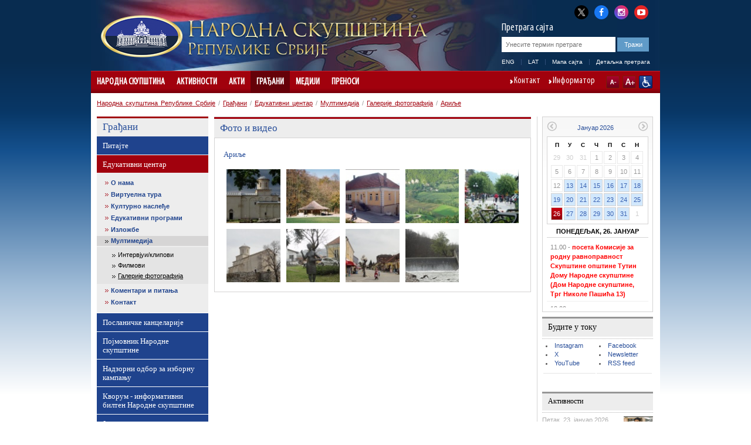

--- FILE ---
content_type: text/html; charset=utf-8
request_url: http://www.parlament.gov.rs/%EF%BF%BD%EF%BF%BD%EF%BF%BD%EF%BF%BD%EF%BF%BD%EF%BF%BD%EF%BF%BD%EF%BF%BD%EF%BF%BD%EF%BF%BD%EF%BF%BD%EF%BF%BD%EF%BF%BD%EF%BF%BD/%EF%BF%BD%EF%BF%BD%EF%BF%BD%EF%BF%BD%EF%BF%BD%EF%BF%BD%EF%BF%BD%EF%BF%BD%EF%BF%BD%EF%BF%BD%EF%BF%BD%EF%BF%BD%EF%BF%BD%EF%BF%BD%EF%BF%BD%EF%BF%BD%EF%BF%BD%EF%BF%BD%EF%BF%BD%EF%BF%BD-%EF%BF%BD%EF%BF%BD%EF%BF%BD%EF%BF%BD%EF%BF%BD%EF%BF%BD%EF%BF%BD%EF%BF%BD%EF%BF%BD%EF%BF%BD%EF%BF%BD%EF%BF%BD/%EF%BF%BD%EF%BF%BD%EF%BF%BD%EF%BF%BD%EF%BF%BD%EF%BF%BD%EF%BF%BD%EF%BF%BD%EF%BF%BD%EF%BF%BD%EF%BF%BD%EF%BF%BD%EF%BF%BD%EF%BF%BD%EF%BF%BD%EF%BF%BD%EF%BF%BD%EF%BF%BD%EF%BF%BD%EF%BF%BD%EF%BF%BD%EF%BF%BD/%EF%BF%BD%EF%BF%BD%EF%BF%BD%EF%BF%BD%EF%BF%BD%EF%BF%BD%EF%BF%BD%EF%BF%BD%EF%BF%BD%EF%BF%BD%EF%BF%BD%EF%BF%BD%EF%BF%BD%EF%BF%BD%EF%BF%BD%EF%BF%BD-%EF%BF%BD%EF%BF%BD%EF%BF%BD%EF%BF%BD%EF%BF%BD%EF%BF%BD%EF%BF%BD%EF%BF%BD%EF%BF%BD%EF%BF%BD%EF%BF%BD%EF%BF%BD%EF%BF%BD%EF%BF%BD%EF%BF%BD%EF%BF%BD%EF%BF%BD%EF%BF%BD%EF%BF%BD%EF%BF%BD%EF%BF%BD%EF%BF%BD.21.353.html
body_size: 26144
content:

<!DOCTYPE html>
<html>
    <head>
        <meta charset="UTF-8" />
					<meta name="viewport" content="width=device-width, initial-scale=1.0, maximum-scale=1.0, minimum-scale=1.0, user-scalable=no"/>       
			<meta http-equiv="X-UA-Compatible" content="IE=edge" />
         
        	<meta name="keywords" content=""/>
	<meta name="robots" content="all"/>
	<meta http-equiv="generator" content="OCP, Omnicom`s Content Plaform"/>
	<meta http-equiv="author" content="Omnicom Solutions doo, http://www.omnicom.rs"/><title>Народна скупштина Републике Србије | Фото и видео</title>        <link rel="stylesheet" type="text/css" href="/css/default.css" media="screen"/>
			 				<link rel="stylesheet" type="text/css" media="only screen and (max-width: 970px)" href="/css/mobile.css" />
			        <link rel="stylesheet" type="text/css" href="/css/print.css" media="print"/>
            
        <!-- Conditional CSS -->
        <!--[if lte IE 6]>
        <link rel="stylesheet" type="text/css" href="/css/ie.css" media="screen" />
		<script type="text/javascript" src="/jscript/menu.js"></script>
        <![endif]-->

        <!--[if IE 7]>
        <link rel="stylesheet" type="text/css" href="/css/ie7.css" media="screen" />
        <![endif]-->

        <!--[if IE 8]>
        <link rel="stylesheet" type="text/css" href="/css/ie8.css" media="screen" />
        <![endif]-->

        <link rel="shortcut icon" href="/favicon.ico" type="image/x-icon"/>
        <link rel="icon" href="/favicon.ico" type="image/ico"/>

        <link rel="stylesheet" type="text/css" href="/css/mobileDetect.css" /> 
<link rel="stylesheet" type="text/css" media="screen, projection" href="/css/prettyPhoto.css" />

<script type="text/javascript" src="/ocp/validate/scripts/jquery-3.6.0.min.js"></script>
<script type="text/javascript" src="/ocp/validate/scripts/jquery-migrate-3.4.0.min.js"></script>
<script type="text/javascript" src="/jscript/jquery.slidereveal.js"></script>
<script type="text/javascript" src="/jscript/jquery.prettyPhoto.js"></script>
<script type="text/javascript" src="/jscript/jquery.calendar.js"> </script>
<script type="text/javascript" src="/jscript/tools.js"></script>
<script type="text/javascript" src="/jscript/jquery.memberMap.js"></script>
<script type="text/javascript" src='/jscript/mobileDetect.js'></script>

<!-- Google tag (gtag.js) -->
<script async src="https://www.googletagmanager.com/gtag/js?id=G-1MXWVQTY2X"></script>
<script>
  window.dataLayer = window.dataLayer || [];
  function gtag(){dataLayer.push(arguments);}
  gtag('js', new Date());
  gtag('config', 'G-1MXWVQTY2X');
</script>

		
    </head>
    <body id="twocol">
        <div id="layout">
            
<div id="header" class="h_cir">
    <div class="header_combo">
        <div class="top_links">
            <ul>
                <li><a href="http://x.com/skupstina_rs" class="twitter-x" title="X" target="_blank"><i class="fa fa-twitter"></i></a></li>
                <li><a href="https://www.facebook.com/parlament.srbija" class="facebook" title="Facebook" target="_blank"><i class="fa fa-facebook"></i></a></li>
                <li><a href="http://www.instagram.com/skupstina.rs" class="instagram" title="Instagram" target="_blank"><i class="fa fa-instagram"></i></a></li>
                <li class="last"><a href="http://www.youtube.com/user/ParlamentSrbija" class="youtube" title="YouTube" target="_blank"><i class="fa fa-youtube-play"></i></a></li>
            </ul>
        </div>
        <div class="logoHolder">
                                <a href="/народна-скупштина.1.html">
                <div class="logo">
                    <img alt="" src="/images/basic/logo.png">
                </div>
                <div class="logo-lang">
                    <img alt="" src="/images/basic/logo_cir.png">                 </div>
            </a>
        </div>
        <div id="slide-menu" class="slider">
              <div class="menu-wrap">
              <header>
                <img alt="" src="/images/basic/logo_cir.png">               </header>
				<nav class="main">
					                    <ul><li><a href='/народна-скупштина.1.html'>Народна скупштина</a><ul><li><a href='/народна-скупштина/састав.3684.html'>Састав</a><ul><li><a href='/народна-скупштина/састав/председник.4127.html'>Председник</a><ul><li><a href='/народна-скупштина/састав/председник/овлашћења-и-дужности.5.html'>Овлашћења и дужности</a><span class='icon'></span></li><li><a href='/народна-скупштина/састав/председник/питајте-председника.6.html'>Питајте председника</a><span class='icon'></span></li><li><a href='/народна-скупштина/састав/председник/биографија-.2418.html'>Биографија </a><span class='icon'></span></li></ul><span class='icon'></span></li><li><a href='/народна-скупштина/састав/потпредседници/потпредседници.9.html'>Потпредседници</a><ul><li><a href='/народна-скупштина/састав/потпредседници/потпредседници.9.html'>Потпредседници</a><span class='icon'></span></li><li><a href='/народна-скупштина/састав/потпредседници/един-ђерлек.165.html'>Един Ђерлек</a><span class='icon'></span></li><li><a href='/народна-скупштина/састав/потпредседници/јован-јањић.3603.html'>Јован Јањић</a><span class='icon'></span></li><li><a href='/народна-скупштина/састав/потпредседници/елвира-ковач.167.html'>Елвира Ковач</a><span class='icon'></span></li><li><a href='/народна-скупштина/састав/потпредседници/марина-рагуш.4742.html'>Марина Рагуш</a><span class='icon'></span></li><li><a href='/народна-скупштина/састав/потпредседници/невена-ђурић.5065.html'>Невена Ђурић</a><span class='icon'></span></li><li><a href='/народна-скупштина/састав/потпредседници/дуња-симоновић-братић.5081.html'>Дуња Симоновић Братић</a><span class='icon'></span></li></ul><span class='icon'></span></li><li><a href='/народна-скупштина/састав/генерални-секретар/генерални-секретар-.2439.html'>Генерални секретар</a><ul><li><a href='/народна-скупштина/састав/генерални-секретар/генерални-секретар-.2439.html'>Генерални секретар </a><span class='icon'></span></li></ul><span class='icon'></span></li><li><a href='/народна-скупштина/састав/народни-посланици/актуелни-сазив.11.html'>Народни посланици</a><ul><li><a href='/народна-скупштина/састав/народни-посланици/актуелни-сазив.11.html'>Актуелни сазив</a><span class='icon'></span></li><li><a href='/народна-скупштина/састав/народни-посланици/архива-сазива/сазив-од-1-августа-2022.4838.html'>Архива сазива</a><span class='icon'></span></li></ul><span class='icon'></span></li><li><a href='/народна-скупштина/састав/радна-тела/одбори.13.html'>Радна тела</a><ul><li><a href='/народна-скупштина/састав/радна-тела/радна-тела-народне-скупштине-.2175.html'>Радна тела Народне скупштине </a><span class='icon'></span></li><li><a href='/народна-скупштина/састав/радна-тела/одбори.13.html'>Одбори</a><span class='icon'></span></li><li><a href='/народна-скупштина/састав/радна-тела/пододбори.457.html'>Пододбори</a><span class='icon'></span></li><li><a href='/народна-скупштина/састав/радна-тела/радне-групе.456.html'>Радне групе</a><span class='icon'></span></li><li><a href='/народна-скупштина/састав/радна-тела/анкетни-одбори.345.html'>Анкетни одбори</a><span class='icon'></span></li><li><a href='/народна-скупштина/састав/радна-тела/сазив-од-1-августа-2022-године.4841.html'>Сазив од 1. августа 2022. године</a><span class='icon'></span></li><li><a href='/народна-скупштина/састав/радна-тела/сазив-од-3-августа-2020-године.4559.html'>Сазив од 3. августа 2020. године</a><span class='icon'></span></li><li><a href='/народна-скупштина/састав/радна-тела/сазив-од-3-јуна-2016-година/одбори.4255.html'>Сазив од 3. јуна 2016. година</a><span class='icon'></span></li><li><a href='/народна-скупштина/састав/радна-тела/сазив-од-16-априла-2014-године/одбори.3430.html'>Сазив од 16. априла 2014. године</a><span class='icon'></span></li><li><a href='/народна-скупштина/састав/радна-тела/сазив-од-31-маја-2012-године/одбори-.2196.html'>Сазив од 31. маја 2012. године</a><span class='icon'></span></li><li><a href='/народна-скупштина/састав/радна-тела/сазив-од-11-јуна-2008-године/одбори.1563.html'>Сазив од 11. јуна 2008. године</a><span class='icon'></span></li></ul><span class='icon'></span></li><li><a href='/народна-скупштина/састав/делегације/делегације.14.html'>Делегације</a><ul><li><a href='/народна-скупштина/састав/делегације/делегације.14.html'>Делегације</a><span class='icon'></span></li><li><a href='/народна-скупштина/састав/делегације/сазив-од-1-августа-2022-године-.4844.html'>Сазив од 1. августа 2022. године </a><span class='icon'></span></li><li><a href='/народна-скупштина/састав/делегације/сазив-од-3-августа-2020-године.4562.html'>Сазив од 3. августа 2020. године</a><span class='icon'></span></li><li><a href='/народна-скупштина/састав/делегације/сазив-од-3-јуна-2016-године.4337.html'>Сазив од 3. јуна 2016. године</a><span class='icon'></span></li><li><a href='/народна-скупштина/састав/делегације/сазив-од-16-априла-2014-године.3419.html'>Сазив од 16. априла 2014. године</a><span class='icon'></span></li><li><a href='/народна-скупштина/састав/делегације/сазив-од-31-маја-2012-године.2203.html'>Сазив од 31. маја 2012. године</a><span class='icon'></span></li></ul><span class='icon'></span></li><li><a href='/народна-скупштина/састав/посланичке-групе-/посланичке-групе.5005.html'>Посланичке групе </a><ul><li><a href='/народна-скупштина/састав/посланичке-групе-/посланичке-групе.5005.html'>Посланичке групе</a><span class='icon'></span></li><li><a href='/народна-скупштина/састав/посланичке-групе-/председници-посланичких-група.869.html'>Председници посланичких група</a><span class='icon'></span></li><li><a href='/народна-скупштина/састав/посланичке-групе-/сазив-од-1-августа-2022-године.4847.html'>Сазив од 1. августа 2022. године</a><span class='icon'></span></li><li><a href='/народна-скупштина/састав/посланичке-групе-/сазив-од-3-августа-2020-године.4565.html'>Сазив од 3. августа 2020. године</a><span class='icon'></span></li><li><a href='/народна-скупштина/састав/посланичке-групе-/сазив-од-3-јуна-2016-година.4261.html'>Сазив од 3. јуна 2016. година</a><span class='icon'></span></li><li><a href='/народна-скупштина/састав/посланичке-групе-/сазив-од-16-априла-2014-године/сазив-од-16-априла-2014-године.3420.html'>Сазив од 16. априла 2014. године</a><span class='icon'></span></li><li><a href='/народна-скупштина/састав/посланичке-групе-/сазив-од-31-маја-2012-године.2215.html'>Сазив од 31. маја 2012. године</a><span class='icon'></span></li><li><a href='/народна-скупштина/састав/посланичке-групе-/сазив-од-11-јуна-2008-године.1560.html'>Сазив од 11. јуна 2008. године</a><span class='icon'></span></li></ul><span class='icon'></span></li><li><a href='/народна-скупштина/састав/посланичке-групе-пријатељства/посланичке-групе-пријатељства.274.html'>Посланичке групе пријатељства</a><ul><li><a href='/народна-скупштина/састав/посланичке-групе-пријатељства/посланичке-групе-пријатељства.274.html'>Посланичке групе пријатељства</a><span class='icon'></span></li><li><a href='/народна-скупштина/састав/посланичке-групе-пријатељства/сазив-од-1-августа-2022-године.4848.html'>Сазив од 1. августа 2022. године</a><span class='icon'></span></li><li><a href='/народна-скупштина/састав/посланичке-групе-пријатељства/сазив-од-3-августа-2020-године.4569.html'>Сазив од 3. августа 2020. године</a><span class='icon'></span></li><li><a href='/народна-скупштина/састав/посланичке-групе-пријатељства/сазив-од-3-јуна-2016-године.4264.html'>Сазив од 3. јуна 2016. године</a><span class='icon'></span></li><li><a href='/народна-скупштина/састав/посланичке-групе-пријатељства/сазив-од-16-априла-2014-године.3421.html'>Сазив од 16. априла 2014. године</a><span class='icon'></span></li><li><a href='/народна-скупштина/састав/посланичке-групе-пријатељства/сазив-од-31-маја-2012-године.2218.html'>Сазив од 31. маја 2012. године</a><span class='icon'></span></li><li><a href='/народна-скупштина/састав/посланичке-групе-пријатељства/сазив-од-11-јуна-2008-године.1561.html'>Сазив од 11. јуна 2008. године</a><span class='icon'></span></li></ul><span class='icon'></span></li><li><a href='/народна-скупштина/састав/политичке-странке/политичке-странке.16.html'>Политичке странке</a><ul><li><a href='/народна-скупштина/састав/политичке-странке/политичке-странке.16.html'>Политичке странке</a><span class='icon'></span></li><li><a href='/народна-скупштина/састав/политичке-странке/сазив-од-1-августа-2022-године.4849.html'>Сазив од 1. августа 2022. године</a><span class='icon'></span></li><li><a href='/народна-скупштина/састав/политичке-странке/сазив-од-3-августа-2020-године.4573.html'>Сазив од 3. августа 2020. године</a><span class='icon'></span></li><li><a href='/народна-скупштина/састав/политичке-странке/сазив-од-3-јуна-2016-године.4267.html'>Сазив од 3. јуна 2016. године</a><span class='icon'></span></li><li><a href='/народна-скупштина/састав/политичке-странке/сазив-од-11-јуна-2008-године.1562.html'>Сазив од 11. јуна 2008. године</a><span class='icon'></span></li></ul><span class='icon'></span></li></ul><span class='icon'></span></li><li><a href='/народна-скупштина/народна-скупштина-у-бројкама/народна-скупштина-у-бројкама-.1734.html'>Народна скупштина у бројкама</a><ul><li><a href='/народна-скупштина/народна-скупштина-у-бројкама/народна-скупштина-у-бројкама-.1734.html'>Народна скупштина у бројкама </a><span class='icon'></span></li><li><a href='/народна-скупштина/народна-скупштина-у-бројкама/посланичке-групе.1730.html'>Посланичке групе</a><span class='icon'></span></li><li><a href='/народна-скупштина/народна-скупштина-у-бројкама/полна-структура.1731.html'>Полна структура</a><span class='icon'></span></li><li><a href='/народна-скупштина/народна-скупштина-у-бројкама/старосна-структура.1732.html'>Старосна структура</a><span class='icon'></span></li><li><a href='/народна-скупштина/народна-скупштина-у-бројкама/занимања-народних-посланика.1733.html'>Занимања народних посланика</a><span class='icon'></span></li><li><a href='/народна-скупштина/народна-скупштина-у-бројкама/преглед-активности-народне-скупштине.1736.html'>Преглед активности Народне скупштине</a><span class='icon'></span></li><li><a href='/народна-скупштина/народна-скупштина-у-бројкама/број-одржаних-седница-народне-скупштине.1820.html'>Број одржаних седница Народне скупштине</a><span class='icon'></span></li><li><a href='/народна-скупштина/народна-скупштина-у-бројкама/број-поднетих-предлога-закона.1819.html'>Број поднетих предлога закона</a><span class='icon'></span></li><li><a href='/народна-скупштина/народна-скупштина-у-бројкама/број-поднетих-амандмана.1795.html'>Број поднетих амандмана</a><span class='icon'></span></li><li><a href='/народна-скупштина/народна-скупштина-у-бројкама/број-закона-објављених-у-службеном-гласнику-републике-србије.1818.html'>Број закона објављених у Службеном гласнику Републике Србије</a><span class='icon'></span></li><li><a href='/народна-скупштина/народна-скупштина-у-бројкама/акти-објављени-у-службеном-гласнику-републике-србије.1794.html'>Акти објављени у Службеном гласнику Републике Србије</a><span class='icon'></span></li><li><a href='/народна-скупштина/народна-скупштина-у-бројкама/грађани-у-народној-скупштини-2008---2025.1793.html'>Грађани у Народној скупштини 2008 - 2025.</a><span class='icon'></span></li><li><a href='/народна-скупштина/народна-скупштина-у-бројкама/сазив-од-1-августа-2022-године.4856.html'>Сазив од 1. августа 2022. године</a><ul><li><a href='/народна-скупштина/народна-скупштина-у-бројкама/сазив-од-1-августа-2022-године/посланичке-групе.4857.html'>Посланичке групе</a><span class='icon'></span></li><li><a href='/народна-скупштина/народна-скупштина-у-бројкама/сазив-од-1-августа-2022-године/полна-структура.4858.html'>Полна структура</a><span class='icon'></span></li><li><a href='/народна-скупштина/народна-скупштина-у-бројкама/сазив-од-1-августа-2022-године/старосна-структура.4859.html'>Старосна структура</a><span class='icon'></span></li><li><a href='/народна-скупштина/народна-скупштина-у-бројкама/сазив-од-1-августа-2022-године/занимања-народних-посланика.4860.html'>Занимања народних посланика</a><span class='icon'></span></li></ul><span class='icon'></span></li><li><a href='/народна-скупштина/народна-скупштина-у-бројкама/сазив-од-3-августа-2020-године.4576.html'>Сазив од 3. августа 2020. године</a><ul><li><a href='/народна-скупштина/народна-скупштина-у-бројкама/сазив-од-3-августа-2020-године/посланичке-групе.4577.html'>Посланичке групе</a><span class='icon'></span></li><li><a href='/народна-скупштина/народна-скупштина-у-бројкама/сазив-од-3-августа-2020-године/полна-структура.4578.html'>Полна структура</a><span class='icon'></span></li><li><a href='/народна-скупштина/народна-скупштина-у-бројкама/сазив-од-3-августа-2020-године/старосна-структура.4579.html'>Старосна структура</a><span class='icon'></span></li><li><a href='/народна-скупштина/народна-скупштина-у-бројкама/сазив-од-3-августа-2020-године/занимања-народних-посланика.4580.html'>Занимања народних посланика</a><span class='icon'></span></li></ul><span class='icon'></span></li><li><a href='/народна-скупштина/народна-скупштина-у-бројкама/сазив-од-3-јуна-2016-година.4270.html'>Сазив од 3. јуна 2016. година</a><ul><li><a href='/народна-скупштина/народна-скупштина-у-бројкама/сазив-од-3-јуна-2016-година/посланичке-групе.4271.html'>Посланичке групе</a><span class='icon'></span></li><li><a href='/народна-скупштина/народна-скупштина-у-бројкама/сазив-од-3-јуна-2016-година/полна-структура.4272.html'>Полна структура</a><span class='icon'></span></li><li><a href='/народна-скупштина/народна-скупштина-у-бројкама/сазив-од-3-јуна-2016-година/старосна-структура.4273.html'>Старосна структура</a><span class='icon'></span></li><li><a href='/народна-скупштина/народна-скупштина-у-бројкама/сазив-од-3-јуна-2016-година/занимања-народних-посланика.4274.html'>Занимања народних посланика</a><span class='icon'></span></li></ul><span class='icon'></span></li><li><a href='/народна-скупштина/народна-скупштина-у-бројкама/сазив-од-16-априла-2014-године.3433.html'>Сазив од 16. априла 2014. године</a><ul><li><a href='/народна-скупштина/народна-скупштина-у-бројкама/сазив-од-16-априла-2014-године/посланичке-групе.3434.html'>Посланичке групе</a><span class='icon'></span></li><li><a href='/народна-скупштина/народна-скупштина-у-бројкама/сазив-од-16-априла-2014-године/полна-структура.3435.html'>Полна структура</a><span class='icon'></span></li><li><a href='/народна-скупштина/народна-скупштина-у-бројкама/сазив-од-16-априла-2014-године/старосна-структура.3436.html'>Старосна структура</a><span class='icon'></span></li><li><a href='/народна-скупштина/народна-скупштина-у-бројкама/сазив-од-16-априла-2014-године/занимања-народних-посланика.3437.html'>Занимања народних посланика</a><span class='icon'></span></li></ul><span class='icon'></span></li><li><a href='/народна-скупштина/народна-скупштина-у-бројкама/сазив-од-31-маја-2012-године.2222.html'>Сазив од 31. маја 2012. године</a><ul><li><a href='/народна-скупштина/народна-скупштина-у-бројкама/сазив-од-31-маја-2012-године/посланичке-групе-.2223.html'>Посланичке групе </a><span class='icon'></span></li><li><a href='/народна-скупштина/народна-скупштина-у-бројкама/сазив-од-31-маја-2012-године/полна-структура-.2224.html'>Полна структура </a><span class='icon'></span></li><li><a href='/народна-скупштина/народна-скупштина-у-бројкама/сазив-од-31-маја-2012-године/старосна-структура-.2225.html'>Старосна структура </a><span class='icon'></span></li><li><a href='/народна-скупштина/народна-скупштина-у-бројкама/сазив-од-31-маја-2012-године/занимања-народних-посланика-.2226.html'>Занимања народних посланика </a><span class='icon'></span></li></ul><span class='icon'></span></li></ul><span class='icon'></span></li><li><a href='/народна-скупштина/улога-и-начин-рада/надлежност.17.html'>Улога и начин рада</a><ul><li><a href='/народна-скупштина/улога-и-начин-рада/надлежност.17.html'>Надлежност</a><span class='icon'></span></li><li><a href='/народна-скупштина/улога-и-начин-рада/портал-за-надзор-над-јавним-финансијама.3387.html'>Портал за надзор над јавним финансијама</a><span class='icon'></span></li><li><a href='/народна-скупштина/улога-и-начин-рада/избори-и-изборни-систем.18.html'>Избори и изборни систем</a><span class='icon'></span></li><li><a href='/народна-скупштина/улога-и-начин-рада/финансирање-народне-скупштине/уводни-текст.285.html'>Финансирање Народне скупштине</a><ul><li><a href='/народна-скупштина/улога-и-начин-рада/финансирање-народне-скупштине/уводни-текст.285.html'>Уводни текст</a><span class='icon'></span></li><li><a href='/народна-скупштина/улога-и-начин-рада/финансирање-народне-скупштине/буџетски-циклус.19.html'>Буџетски циклус</a><span class='icon'></span></li><li><a href='/народна-скупштина/улога-и-начин-рада/финансирање-народне-скупштине/буџет-за-текућу-годину.20.html'>Буџет за текућу годину</a><span class='icon'></span></li><li><a href='/народна-скупштина/улога-и-начин-рада/финансирање-народне-скупштине/извештај-о-извршењу-буџета.21.html'>Извештај о извршењу буџета</a><span class='icon'></span></li><li><a href='/народна-скупштина/улога-и-начин-рада/финансирање-народне-скупштине/јавне-набавке.2119.html'>Јавне набавке</a><span class='icon'></span></li><li><a href='/народна-скупштина/улога-и-начин-рада/финансирање-народне-скупштине/интерни-акти-јавних-набавки.2867.html'>Интерни акти јавних набавки</a><span class='icon'></span></li><li><a href='/народна-скупштина/улога-и-начин-рада/финансирање-народне-скупштине/план-јавних-набавки.4423.html'>План јавних набавки</a><span class='icon'></span></li></ul><span class='icon'></span></li></ul><span class='icon'></span></li><li><a href='/народна-скупштина/организација-и-стручна-служба.253.html'>Организација и стручна служба</a><ul><li><a href='/народна-скупштина/организација-и-стручна-служба/председник-народне-скупштине.287.html'>Председник Народне скупштине</a><span class='icon'></span></li><li><a href='/народна-скупштина/организација-и-стручна-служба/потпредседник-народне-скупштине.288.html'>Потпредседник Народне скупштине</a><span class='icon'></span></li><li><a href='/народна-скупштина/организација-и-стручна-служба/колегијум-народне-скупштине.289.html'>Колегијум Народне скупштине</a><span class='icon'></span></li><li><a href='/народна-скупштина/организација-и-стручна-служба/посланичке-групе.292.html'>Посланичке групе</a><span class='icon'></span></li><li><a href='/народна-скупштина/организација-и-стручна-служба/радна-тела-народне-скупштине.2870.html'>Радна тела Народне скупштине</a><span class='icon'></span></li><li><a href='/народна-скупштина/организација-и-стручна-служба/генерални-секретаријат-народне-скупштине/генерални-секретаријат-народне-скупштине.3786.html'>Генерални секретаријат Народне скупштине</a><ul><li><a href='/народна-скупштина/организација-и-стручна-служба/генерални-секретаријат-народне-скупштине/генерални-секретар-народне-скупштине.291.html'>Генерални секретар Народне скупштине</a><span class='icon'></span></li><li><a href='/народна-скупштина/организација-и-стручна-служба/генерални-секретаријат-народне-скупштине/генерални-секретаријат-народне-скупштине.3786.html'>Генерални секретаријат Народне скупштине</a><span class='icon'></span></li><li><a href='/народна-скупштина/организација-и-стручна-служба/генерални-секретаријат-народне-скупштине/кабинет-председника-народне-скупштине.3787.html'>Кабинет председника Народне скупштине</a><span class='icon'></span></li><li><a href='/народна-скупштина/организација-и-стручна-служба/генерални-секретаријат-народне-скупштине/сектор-за-законодавство.3788.html'>Сектор за законодавство</a><span class='icon'></span></li><li><a href='/народна-скупштина/организација-и-стручна-служба/генерални-секретаријат-народне-скупштине/сектор-за-међународне-односе.3789.html'>Сектор за међународне односе</a><span class='icon'></span></li><li><a href='/народна-скупштина/организација-и-стручна-служба/генерални-секретаријат-народне-скупштине/сектор-за-опште-послове.3790.html'>Сектор за опште послове</a><span class='icon'></span></li><li><a href='/народна-скупштина/организација-и-стручна-служба/генерални-секретаријат-народне-скупштине/сектор-за-оперативно-техничке-послове-и-информационе-технологије.3791.html'>Сектор за оперативно-техничке послове и информационе технологије</a><span class='icon'></span></li><li><a href='/народна-скупштина/организација-и-стручна-служба/генерални-секретаријат-народне-скупштине/сектор-за-подршку-рада-републичке-изборне-комисије.5041.html'>Сектор за подршку рада Републичке изборне комисије</a><span class='icon'></span></li></ul><span class='icon'></span></li><li><a href='/народна-скупштина/организација-и-стручна-служба/други-акти-којима-се-уређује-рад-службе-народне-скупштине.1515.html'>Други акти којима се уређује рад Службе Народне скупштине</a><span class='icon'></span></li><li><a href='/народна-скупштина/организација-и-стручна-служба/библиотека-народне-скупштине.1505.html'>Библиотека Народне скупштине</a><span class='icon'></span></li><li><a href='/народна-скупштина/организација-и-стручна-служба/писарница.295.html'>Писарница</a><span class='icon'></span></li><li><a href='/народна-скупштина/организација-и-стручна-служба/одељење-за-односе-с-јавношћу.296.html'>Одељење за односе с јавношћу</a><span class='icon'></span></li></ul><span class='icon'></span></li><li><a href='/народна-скупштина/важна-документа.31.html'>Важна документа</a><ul><li><a href='/народна-скупштина/важна-документа/пословник-(пречишћени-текст)/уводнa-одредбa.1309.html'>Пословник (пречишћени текст)</a><ul><li><a href='/народна-скупштина/важна-документа/пословник-(пречишћени-текст)/уводнa-одредбa.1309.html'>Уводнa одредбa</a><span class='icon'></span></li><li><a href='/народна-скупштина/важна-документа/пословник-(пречишћени-текст)/конституисање-народне-скупштине.1310.html'>Конституисање Народне скупштине</a><span class='icon'></span></li><li><a href='/народна-скупштина/важна-документа/пословник-(пречишћени-текст)/председник,-потпредседници,-колегијум,-генерални-секретар-и-заменик-генералног-секретара-народне-скупштине.1311.html'>Председник, потпредседници, Колегијум, генерални секретар и заменик генералног секретара Народне скупштине</a><span class='icon'></span></li><li><a href='/народна-скупштина/важна-документа/пословник-(пречишћени-текст)/посланичке-групе-.1312.html'>Посланичке групе </a><span class='icon'></span></li><li><a href='/народна-скупштина/важна-документа/пословник-(пречишћени-текст)/радна-тела-народне-скупштине.1313.html'>Радна тела Народне скупштине</a><span class='icon'></span></li><li><a href='/народна-скупштина/важна-документа/пословник-(пречишћени-текст)/седница-народне-скупштине-у-редовном-заседању.1314.html'>Седница Народне скупштине у редовном заседању</a><span class='icon'></span></li><li><a href='/народна-скупштина/важна-документа/пословник-(пречишћени-текст)/посебна-и-свечана-седница.1315.html'>Посебна и свечана седница</a><span class='icon'></span></li><li><a href='/народна-скупштина/важна-документа/пословник-(пречишћени-текст)/одлучивање.1316.html'>Одлучивање</a><span class='icon'></span></li><li><a href='/народна-скупштина/важна-документа/пословник-(пречишћени-текст)/поступци-за-доношење-аката-и-други-поступци.1317.html'>Поступци за доношење аката и други поступци</a><span class='icon'></span></li><li><a href='/народна-скупштина/важна-документа/пословник-(пречишћени-текст)/изворници-и-објављивање-аката-народне-скупштине.1318.html'>Изворници и објављивање аката Народне скупштине</a><span class='icon'></span></li><li><a href='/народна-скупштина/важна-документа/пословник-(пречишћени-текст)/ванредно-заседање-народне-скупштине.1319.html'>Ванредно заседање Народне скупштине</a><span class='icon'></span></li><li><a href='/народна-скупштина/важна-документа/пословник-(пречишћени-текст)/имунитет.1320.html'>Имунитет</a><span class='icon'></span></li><li><a href='/народна-скупштина/важна-документа/пословник-(пречишћени-текст)/јавност-рада.1321.html'>Јавност рада</a><span class='icon'></span></li><li><a href='/народна-скупштина/важна-документа/пословник-(пречишћени-текст)/однос-народне-скупштине-и-председника-републике.1322.html'>Однос Народне скупштине и председника Републике</a><span class='icon'></span></li><li><a href='/народна-скупштина/важна-документа/пословник-(пречишћени-текст)/однос-народне-скупштине-и-владе.1323.html'>Однос Народне скупштине и Владе</a><span class='icon'></span></li><li><a href='/народна-скупштина/важна-документа/пословник-(пречишћени-текст)/однос-народне-скупштине-и-уставног-суда.1324.html'>Однос Народне скупштине и Уставног суда</a><span class='icon'></span></li><li><a href='/народна-скупштина/важна-документа/пословник-(пречишћени-текст)/права-и-дужности-народних-посланика.1325.html'>Права и дужности народних посланика</a><span class='icon'></span></li><li><a href='/народна-скупштина/важна-документа/пословник-(пречишћени-текст)/распуштање-народне-скупштине.1326.html'>Распуштање Народне скупштине</a><span class='icon'></span></li><li><a href='/народна-скупштина/важна-документа/пословник-(пречишћени-текст)/међународна-сарадња-народне-скупштине.1327.html'>Међународна сарадња Народне скупштине</a><span class='icon'></span></li><li><a href='/народна-скупштина/важна-документа/пословник-(пречишћени-текст)/служба-народне-скупштине.1328.html'>Служба Народне скупштине</a><span class='icon'></span></li><li><a href='/народна-скупштина/важна-документа/пословник-(пречишћени-текст)/прелазне-и-завршне-одредбе.1329.html'>Прелазне и завршне одредбе</a><span class='icon'></span></li><li><a href='/народна-скупштина/важна-документа/пословник-(пречишћени-текст)/цео-пословник-(пречишћени-текст).1422.html'>Цео Пословник (пречишћени текст)</a><span class='icon'></span></li></ul><span class='icon'></span></li></ul><span class='icon'></span></li><li><a href='/народна-скупштина/брошуре.2103.html'>Брошуре</a><span class='icon'></span></li><li><a href='/народна-скупштина/скупштина-1804-2026.2129.html'>Скупштина 1804-2026.</a><ul><li><a href='/народна-скупштина/скупштина-1804-2022/народне-скупштине-првог-и-другог-српског-устанка-(1804-1815).2132.html'>Народне скупштине Првог и Другог српског устанка (1804-1815)</a><span class='icon'></span></li><li><a href='/народна-скупштина/скупштина-1804-2022/народне-скупштине-за-време-прве-владавине-милоша-и-михаила-обреновића-(1815-1842)-.2133.html'>Народне скупштине за време прве владавине Милоша и Михаила Обреновића (1815-1842) </a><span class='icon'></span></li><li><a href='/народна-скупштина/скупштина-1804-2022/народне-скупштине-под-уставобранитељима-(1842-1858).2134.html'>Народне скупштине под уставобранитељима (1842-1858)</a><span class='icon'></span></li><li><a href='/народна-скупштина/скупштина-1804-2022/од-светоандрејске-скупштине-до-намесничког-устава-(1858-1869).2135.html'>Од Светоандрејске скупштине до Намесничког устава (1858-1869)</a><span class='icon'></span></li><li><a href='/народна-скупштина/скупштина-1804-2022/од-намесничког-устава-до-устава-из-1888-године-(1869-1888).2136.html'>Од Намесничког устава до Устава из 1888. године (1869-1888)</a><span class='icon'></span></li><li><a href='/народна-скупштина/скупштина-1804-2022/српска-народна-скупштина-у-време-устава-од-1888-године-(1888-1894).2137.html'>Српска народна скупштина у време Устава од 1888. године (1888-1894)</a><span class='icon'></span></li><li><a href='/народна-скупштина/скупштина-1804-2022/српска-народна-скупштина-у-време-враћеног-устава-из-1869-године-(1894-1901).2138.html'>Српска народна скупштина у време враћеног Устава из 1869. године (1894-1901)</a><span class='icon'></span></li><li><a href='/народна-скупштина/скупштина-1804-2022/октроисани-устав-и-дводомно-народно-представништво-(1901-1903).2139.html'>Октроисани устав и дводомно Народно представништво (1901-1903)</a><span class='icon'></span></li><li><a href='/народна-скупштина/скупштина-1804-2022/српска-народна-скупштина-у-време-устава-од-1903-године-(1903-1918).2140.html'>Српска народна скупштина у време Устава од 1903. године (1903-1918)</a><span class='icon'></span></li><li><a href='/народна-скупштина/скупштина-1804-2022/од-велике-антифашистичке-народноослободилачке-скупштине-србије-до-устава-народне-републике-србије--(новембар-1944-–-јануар-1947).2141.html'>Од Велике антифашистичке народноослободилачке скупштине Србије до Устава Народне Републике Србије  (новембар 1944 – јануар 1947)</a><span class='icon'></span></li><li><a href='/народна-скупштина/скупштина-1804-2022/народна-скупштина-народне-републике-србије-(1947-1963).2142.html'>Народна скупштина Народне Републике Србије (1947-1963)</a><span class='icon'></span></li><li><a href='/народна-скупштина/скупштина-1804-2022/скупштина-социјалистичке-републике-србије-(1963-1974).2143.html'>Скупштина Социјалистичке Републике Србије (1963-1974)</a><span class='icon'></span></li><li><a href='/народна-скупштина/скупштина-1804-2022/делегатска-скупштина-(1974-1990).2144.html'>Делегатска скупштина (1974-1990)</a><span class='icon'></span></li><li><a href='/народна-скупштина/скупштина-1804-2025/народна-скупштина-републике-србије-(1991-2026).2145.html'>Народна скупштина Републике Србије (1991-2026)</a><span class='icon'></span></li></ul><span class='icon'></span></li><li><a href='/народна-скупштина/историјат.32.html'>Историјат</a><ul><li><a href='/народна-скупштина/историјат/историјат-1804---1918.117.html'>Историјат 1804 - 1918</a><span class='icon'></span></li><li><a href='/народна-скупштина/историјат/после-другог-светског-рата.126.html'>После Другог светског рата</a><span class='icon'></span></li><li><a href='/народна-скупштина/историјат/историјат-и-културна-баштина-народне-скупштине.2097.html'>Историјат и културна баштина Народне скупштине</a><span class='icon'></span></li></ul><span class='icon'></span></li><li><a href='/народна-скупштина/контакт.284.html'>Контакт</a><span class='icon'></span></li></ul><span class='icon'></span></li><li><a href='/активности.42.html'>Активности</a><ul><li><a href='/активности/народна-скупштина.79.html'>Народна скупштина</a><ul><li><a href='/активности/народна-скупштина/председник.36.html'>Председник</a><ul><li><a href='/активности/народна-скупштина/председник/најаве-активности.38.html'>Најаве активности</a><span class='icon'></span></li><li><a href='/активности/народна-скупштина/председник/обраћање-председника.39.html'>Обраћање председника</a><span class='icon'></span></li></ul><span class='icon'></span></li><li><a href='/активности/народна-скупштина/потпредседници.1754.html'>Потпредседници</a><span class='icon'></span></li><li><a href='/активности/народна-скупштина/заседања.33.html'>Заседања</a><ul><li><a href='/активности/народна-скупштина/заседања/редовна.34.html'>Редовна</a><span class='icon'></span></li><li><a href='/активности/народна-скупштина/заседања/ванредна.35.html'>Ванредна</a><span class='icon'></span></li></ul><span class='icon'></span></li><li><a href='/активности/народна-скупштина/народни-посланици.80.html'>Народни посланици</a><ul><li><a href='/активности/народна-скупштина/народни-посланици/активности-народних-посланика.1308.html'>Активности народних посланика</a><span class='icon'></span></li><li><a href='/активности/народна-скупштина/народни-посланици/међупарламентарна-сарадња.1303.html'>Међупарламентарна сарадња</a><span class='icon'></span></li></ul><span class='icon'></span></li><li><a href='/активности/народна-скупштина/радна-тела.81.html'>Радна тела</a><ul><li><a href='/активности/народна-скупштина/радна-тела/одбори,-пододбори,-радне-групе.82.html'>Одбори, пододбори, радне групе</a><span class='icon'></span></li><li><a href='/активности/народна-скупштина/радна-тела/анкетни-одбори-и-комисије.83.html'>Анкетни одбори и комисије</a><span class='icon'></span></li><li><a href='/активности/народна-скупштина/радна-тела/јавна-слушања.2891.html'>Јавна слушања</a><span class='icon'></span></li><li><a href='/активности/народна-скупштина/радна-тела/седнице-одбора-ван-седишта-народне-скупштине.4139.html'>Седнице одбора ван седишта Народне скупштине</a><span class='icon'></span></li></ul><span class='icon'></span></li><li><a href='/активности/народна-скупштина/посланичка-питања.1250.html'>Посланичка питања</a><ul><li><a href='/активности/народна-скупштина/посланичка-питања/посланичка-питања.86.html'>Посланичка питања</a><span class='icon'></span></li><li><a href='/активности/народна-скупштина/посланичка-питања/посланичка-питања-у-вези-са-актуелном-темом.442.html'>Посланичка питања у вези са актуелном темом</a><span class='icon'></span></li></ul><span class='icon'></span></li><li><a href='/активности/народна-скупштина/саопштења-за-јавност.87.html'>Саопштења за јавност</a><span class='icon'></span></li><li><a href='/активности/народна-скупштина/кодекс-понашања-народних-посланика.4428.html'>Кодекс понашања народних посланика</a><span class='icon'></span></li><li><a href='/активности/народна-скупштина/парламентарни-форум-република-србија-–-република-српска.4992.html'>Парламентарни форум Република Србија – Република Српска</a><span class='icon'></span></li><li><a href='/активности/народна-скупштина/парламентарни-форум-за-енергетску-политику-србије/парламентарни-форум-за-енергетску-политику-србије.4299.html'>Парламентарни форум за енергетску политику Србије</a><ul><li><a href='/активности/народна-скупштина/парламентарни-форум-за-енергетску-политику-србије/парламентарни-форум-за-енергетску-политику-србије.4299.html'>Парламентарни форум за енергетску политику Србије</a><span class='icon'></span></li><li><a href='/активности/народна-скупштина/парламентарни-форум-за-енергетску-политику-србије/сазив-од-1-августа-2022.4898.html'>Сазив од 1. августа 2022.</a><span class='icon'></span></li><li><a href='/активности/народна-скупштина/парламентарни-форум-за-енергетску-политику-србије/сазив-од-3-августа-2020-.4671.html'>Сазив од 3. августа 2020. </a><span class='icon'></span></li><li><a href='/активности/народна-скупштина/парламентарни-форум-за-енергетску-политику-србије/сазив-од-3-јуна-2016.4288.html'>Сазив од 3. јуна 2016.</a><span class='icon'></span></li><li><a href='/активности/народна-скупштина/парламентарни-форум-за-енергетску-политику-србије/сазив-од-16-априла-2014.3474.html'>Сазив од 16. априла 2014.</a><span class='icon'></span></li></ul><span class='icon'></span></li><li><a href='/активности/народна-скупштина/економски-кокус/економски-кокус-народне-скупштине.2842.html'>Економски кокус</a><ul><li><a href='/активности/народна-скупштина/економски-кокус/економски-кокус-народне-скупштине.2842.html'>Економски кокус Народне скупштине</a><span class='icon'></span></li><li><a href='/активности/народна-скупштина/економски-кокус/сазив-од-3-јуна-2016.4285.html'>Сазив од 3. јуна 2016.</a><span class='icon'></span></li><li><a href='/активности/народна-скупштина/економски-кокус/сазив-од-16-априла-2014.3473.html'>Сазив од 16. априла 2014.</a><span class='icon'></span></li></ul><span class='icon'></span></li><li><a href='/активности/народна-скупштина/141-скупштина-ипу.4042.html'>141. скупштина ИПУ</a><span class='icon'></span></li><li><a href='/активности/народна-скупштина/парламентарна-скупштина-оебс.252.html'>Парламентарна скупштина ОЕБС</a><ul><li><a href='/активности/народна-скупштина/парламентарна-скупштина-оебс/програм.1449.html'>Програм</a><span class='icon'></span></li></ul><span class='icon'></span></li><li><a href='/активности/народна-скупштина/архива-активности/сазив-од-1-августа-2022.4871.html'>Архива активности</a><ul><li><a href='/активности/народна-скупштина/архива-активности/сазив-од-1-августа-2022.4871.html'>Сазив од 1. августа 2022.</a><span class='icon'></span></li><li><a href='/активности/народна-скупштина/архива-активности/сазив-од-3-августа-2020-.4591.html'>Сазив од 3. августа 2020. </a><span class='icon'></span></li><li><a href='/активности/народна-скупштина/архива-активности/сазив-од-3-јуна-2016.4155.html'>Сазив од 3. јуна 2016.</a><span class='icon'></span></li><li><a href='/активности/народна-скупштина/архива-активности/сазив-од-16-априла-2014.3451.html'>Сазив од 16. априла 2014.</a><span class='icon'></span></li><li><a href='/активности/народна-скупштина/архива-активности/сазив-од-31-маја-2012.2238.html'>Сазив од 31. маја 2012.</a><span class='icon'></span></li><li><a href='/активности/народна-скупштина/архива-активности/сазив-од-11-јуна-2008.1537.html'>Сазив од 11. јуна 2008.</a><span class='icon'></span></li><li><a href='/активности/народна-скупштина/архива-активности/сазив-од-14-фебруара-2007.437.html'>Сазив од 14. фебруара 2007.</a><span class='icon'></span></li><li><a href='/активности/народна-скупштина/архива-активности/сазив-од-27-јануара-2004.438.html'>Сазив од 27. јануара 2004.</a><span class='icon'></span></li><li><a href='/активности/народна-скупштина/архива-активности/сазив-од-22-јануара-2001.439.html'>Сазив од 22. јануара 2001.</a><span class='icon'></span></li></ul><span class='icon'></span></li></ul><span class='icon'></span></li><li><a href='/активности/календар.89.html'>Календар</a><span class='icon'></span></li><li><a href='/активности/међународна-сарадња.90.html'>Међународна сарадња</a><ul><li><a href='/активности/међународна-сарадња/мултилатералне-активности.91.html'>Мултилатералне активности</a><ul><li><a href='/активности/међународна-сарадња/мултилатералне-активности/мултилатералне-парламентарне-институције.92.html'>Мултилатералне парламентарне институције</a><span class='icon'></span></li><li><a href='/активности/међународна-сарадња/мултилатералне-активности/уједињене-нације.93.html'>Уједињене нације</a><span class='icon'></span></li><li><a href='/активности/међународна-сарадња/мултилатералне-активности/регионалне-мултилатералне-иницијативе.94.html'>Регионалне мултилатералне иницијативе</a><span class='icon'></span></li></ul><span class='icon'></span></li><li><a href='/активности/међународна-сарадња/билатералне-активности.96.html'>Билатералне активности</a><ul><li><a href='/активности/међународна-сарадња/билатералне-активности/општа-билатерална-сарадња.97.html'>Општа билатерална сарадња</a><span class='icon'></span></li><li><a href='/активности/међународна-сарадња/билатералне-активности/посланичке-групе-пријатељства.98.html'>Посланичке групе пријатељства</a><span class='icon'></span></li></ul><span class='icon'></span></li><li><a href='/активности/међународна-сарадња/партнери.348.html'>Партнери</a><span class='icon'></span></li><li><a href='/активности/међународна-сарадња/документа.99.html'>Документа</a><span class='icon'></span></li></ul><span class='icon'></span></li><li><a href='/активности/европске-интеграције.4001.html'>Европске интеграције</a><ul><li><a href='/активности/европске-интеграције/актуелно.101.html'>Актуелно</a><span class='icon'></span></li><li><a href='/активности/европске-интеграције/надлежности-одбора.102.html'>Надлежности Одбора</a><span class='icon'></span></li><li><a href='/активности/европске-интеграције/посп.4027.html'>ПОСП</a><span class='icon'></span></li><li><a href='/активности/европске-интеграције/документа.103.html'>Документа</a><span class='icon'></span></li><li><a href='/активности/европске-интеграције/улога.4004.html'>Улога</a><span class='icon'></span></li><li><a href='/активности/европске-интеграције/сарадња.4003.html'>Сарадња</a><ul><li><a href='/активности/европске-интеграције/сарадња/са-европским-парламентом.4005.html'>Са Европским парламентом</a><span class='icon'></span></li><li><a href='/активности/европске-интеграције/сарадња/регионална-сарадња.4006.html'>Регионална сарадња</a><span class='icon'></span></li><li><a href='/активности/европске-интеграције/сарадња/са-цивилним-друштвом.4007.html'>Са цивилним друштвом</a><span class='icon'></span></li></ul><span class='icon'></span></li><li><a href='/активности/европске-интеграције/ipex.5035.html'>IPEX</a><span class='icon'></span></li><li><a href='/активности/европске-интеграције/приручници-и-брошуре.108.html'>Приручници и брошуре</a><span class='icon'></span></li><li><a href='/активности/европске-интеграције/корисни-линкови.109.html'>Корисни линкови</a><span class='icon'></span></li></ul><span class='icon'></span></li><li><a href='/активности/информатор/лице-одређено-за-заштиту-података-о-личности-у-народној-скупштини.110.html'>Информатор</a><ul><li><a href='/активности/информатор/лице-одређено-за-заштиту-података-о-личности-у-народној-скупштини.110.html'>Лице одређено за заштиту података о личности у Народној скупштини</a><span class='icon'></span></li><li><a href='/активности/информатор/најчешћа-питања.113.html'>Најчешћа питања</a><span class='icon'></span></li></ul><span class='icon'></span></li><li><a href='/активности/фото-и-видео.114.html'>Фото и видео</a><span class='icon'></span></li></ul><span class='icon'></span></li><li><a href='/акти.44.html'>Акти</a><ul><li><a href='/акти/донети-закони/донети-закони.45.html'>Донети закони</a><ul><li><a href='/акти/донети-закони/донети-закони.45.html'>Донети закони</a><span class='icon'></span></li><li><a href='/акти/донети-закони/у-сазиву-од-1-августа-2022.4956.html'>У сазиву од 1. августа 2022.</a><span class='icon'></span></li><li><a href='/акти/донети-закони/у-сазиву-од-3-августа-2020.4679.html'>У сазиву од 3. августа 2020.</a><span class='icon'></span></li><li><a href='/акти/донети-закони/у-сазиву-од-3-јуна-2016.4236.html'>У сазиву од 3. јуна 2016.</a><span class='icon'></span></li><li><a href='/акти/донети-закони/у-сазиву-од-16-априла-2014.3405.html'>У сазиву од 16. априла 2014.</a><span class='icon'></span></li><li><a href='/акти/донети-закони/у-сазиву-од-31-маја-2012.2193.html'>У сазиву од 31. маја 2012.</a><span class='icon'></span></li><li><a href='/акти/донети-закони/у-сазиву-од-11-јуна-2008.1533.html'>У сазиву од 11. јуна 2008.</a><span class='icon'></span></li><li><a href='/акти/донети-закони/у-сазиву-од-14-фебруара-2007-.443.html'>У сазиву од 14. фебруара 2007. </a><span class='icon'></span></li><li><a href='/акти/донети-закони/у-сазиву-од-27-јануара-2004.444.html'>У сазиву од 27. јануара 2004.</a><span class='icon'></span></li><li><a href='/акти/донети-закони/у-сазиву-од-22-јануара-2001.445.html'>У сазиву од 22. јануара 2001.</a><span class='icon'></span></li></ul><span class='icon'></span></li><li><a href='/акти/закони-у-процедури/закони-у-процедури.46.html'>Закони у процедури</a><ul><li><a href='/акти/закони-у-процедури/закони-у-процедури.46.html'>Закони у процедури</a><span class='icon'></span></li><li><a href='/акти/закони-у-процедури/у-сазиву-од-1-августа-2022.4957.html'>У сазиву од 1. августа 2022.</a><span class='icon'></span></li><li><a href='/акти/закони-у-процедури/у-сазиву-од-3-августа-2020.4680.html'>У сазиву од 3. августа 2020.</a><span class='icon'></span></li><li><a href='/акти/закони-у-процедури/у-сазиву-од-3-јуна-2016.4237.html'>У сазиву од 3. јуна 2016.</a><span class='icon'></span></li><li><a href='/акти/закони-у-процедури/у-сазиву-од-16-априла-2014.3406.html'>У сазиву од 16. априла 2014.</a><span class='icon'></span></li><li><a href='/акти/закони-у-процедури/у-сазиву-од-31-маја-2012.2197.html'>У сазиву од 31. маја 2012.</a><span class='icon'></span></li><li><a href='/акти/закони-у-процедури/у-сазиву-од-11-јуна-2008.1534.html'>У сазиву од 11. јуна 2008.</a><span class='icon'></span></li><li><a href='/акти/закони-у-процедури/у-сазиву-од-14-фебруара-2007.446.html'>У сазиву од 14. фебруара 2007.</a><span class='icon'></span></li></ul><span class='icon'></span></li><li><a href='/акти/остала-акта/донета-акта/донета-акта.48.html'>Остала акта</a><ul><li><a href='/акти/остала-акта/донета-акта/донета-акта.48.html'>Донета акта</a><ul><li><a href='/акти/остала-акта/донета-акта/донета-акта.48.html'>Донета акта</a><span class='icon'></span></li><li><a href='/акти/остала-акта/донета-акта/у-сазиву-од-1-августа-2022.4958.html'>У сазиву од 1. августа 2022.</a><span class='icon'></span></li><li><a href='/акти/остала-акта/донета-акта/у-сазиву-од-3-августа-2020.4681.html'>У сазиву од 3. августа 2020.</a><span class='icon'></span></li><li><a href='/акти/остала-акта/донета-акта/у-сазиву-од-3-јуна-2016.4238.html'>У сазиву од 3. јуна 2016.</a><span class='icon'></span></li><li><a href='/акти/остала-акта/донета-акта/у-сазиву-од-16-априла-2014.3407.html'>У сазиву од 16. априла 2014.</a><span class='icon'></span></li><li><a href='/акти/остала-акта/донета-акта/у-сазиву-од-31-маја-2012.2202.html'>У сазиву од 31. маја 2012.</a><span class='icon'></span></li><li><a href='/акти/остала-акта/донета-акта/у-сазиву-од-11-јуна-2008.1535.html'>У сазиву од 11. јуна 2008.</a><span class='icon'></span></li><li><a href='/акти/остала-акта/донета-акта/у-сазиву-од-14-фебруара-2007.447.html'>У сазиву од 14. фебруара 2007.</a><span class='icon'></span></li><li><a href='/акти/остала-акта/донета-акта/у-сазиву-од-27-јануара-2004.448.html'>У сазиву од 27. јануара 2004.</a><span class='icon'></span></li><li><a href='/акти/остала-акта/донета-акта/у-сазиву-од-22-јануара-2001.449.html'>У сазиву од 22. јануара 2001.</a><span class='icon'></span></li></ul><span class='icon'></span></li><li><a href='/акти/остала-акта/акта-у-процедури/акта-у-процедури.49.html'>Акта у процедури</a><ul><li><a href='/акти/остала-акта/акта-у-процедури/акта-у-процедури.49.html'>Акта у процедури</a><span class='icon'></span></li><li><a href='/акти/остала-акта/акта-у-процедури/у-сазиву-од-1-августа-2022.4959.html'>У сазиву од 1. августа 2022.</a><span class='icon'></span></li><li><a href='/акти/остала-акта/акта-у-процедури/у-сазиву-од-3-августа-2020.4682.html'>У сазиву од 3. августа 2020.</a><span class='icon'></span></li><li><a href='/акти/остала-акта/акта-у-процедури/у-сазиву-од-3-јуна-2016.4239.html'>У сазиву од 3. јуна 2016.</a><span class='icon'></span></li><li><a href='/акти/остала-акта/акта-у-процедури/у-сазиву-од-16-априла-2014.3408.html'>У сазиву од 16. априла 2014.</a><span class='icon'></span></li><li><a href='/акти/остала-акта/акта-у-процедури/у-сазиву-од-31-маја-2012.2208.html'>У сазиву од 31. маја 2012.</a><span class='icon'></span></li><li><a href='/акти/остала-акта/акта-у-процедури/у-сазиву-од-11јуна-2008.1715.html'>У сазиву од 11.јуна 2008.</a><span class='icon'></span></li></ul><span class='icon'></span></li></ul><span class='icon'></span></li><li><a href='/акти/извештаји-/извештаји-.1792.html'>Извештаји </a><ul><li><a href='/акти/извештаји-/извештаји-.1792.html'>Извештаји </a><span class='icon'></span></li><li><a href='/акти/извештаји-/у-сазиву-од-1-августа-2022.4960.html'>У сазиву од 1. августа 2022.</a><span class='icon'></span></li><li><a href='/акти/извештаји-/у-сазиву-од-3-августа-2020.4683.html'>У сазиву од 3. августа 2020.</a><span class='icon'></span></li><li><a href='/акти/извештаји-/у-сазиву-од-3-јуна-2016.4240.html'>У сазиву од 3. јуна 2016.</a><span class='icon'></span></li><li><a href='/акти/извештаји-/у-сазиву-од-16-априла-2014.3409.html'>У сазиву од 16. априла 2014.</a><span class='icon'></span></li><li><a href='/акти/извештаји-/у-сазиву-од-31-маја-2012.2211.html'>У сазиву од 31. маја 2012.</a><span class='icon'></span></li></ul><span class='icon'></span></li><li><a href='/акти/одлуке-одбора-за-административно-буџетска-и-мандатно-имунитетска-питања/одлуке-одбора-за-административно-буџетска-и-мандатно-имунитетска-питања.1784.html'>Одлуке Одбора за административно-буџетска и мандатно-имунитетска питања</a><ul><li><a href='/акти/одлуке-одбора-за-административно-буџетска-и-мандатно-имунитетска-питања/одлуке-одбора-за-административно-буџетска-и-мандатно-имунитетска-питања.1784.html'>Одлуке Одбора за административно-буџетска и мандатно-имунитетска питања</a><span class='icon'></span></li><li><a href='/акти/одлуке-одбора-за-административно-буџетска-и-мандатно-имунитетска-питања/у-сазиву-од-1-августа-2022.4961.html'>У сазиву од 1. августа 2022.</a><span class='icon'></span></li><li><a href='/акти/одлуке-одбора-за-административно-буџетска-и-мандатно-имунитетска-питања/у-сазиву-од-3-августа-2020.4684.html'>У сазиву од 3. августа 2020.</a><span class='icon'></span></li><li><a href='/акти/одлуке-одбора-за-административно-буџетска-и-мандатно-имунитетска-питања/у-сазиву-од-3-јуна-2016.4241.html'>У сазиву од 3. јуна 2016.</a><span class='icon'></span></li><li><a href='/акти/одлуке-одбора-за-административно-буџетска-и-мандатно-имунитетска-питања/у-сазиву-од-16-априла-2014.3410.html'>У сазиву од 16. априла 2014.</a><span class='icon'></span></li><li><a href='/акти/одлуке-одбора-за-административно-буџетска-и-мандатно-имунитетска-питања/у-сазиву-од-31-маја-2012.2213.html'>У сазиву од 31. маја 2012.</a><span class='icon'></span></li></ul><span class='icon'></span></li><li><a href='/акти/одлуке-административног-одбора/у-сазиву-од-11-јуна-2008.2102.html'>Одлуке Административног одбора</a><ul><li><a href='/акти/одлуке-административног-одбора/у-сазиву-од-11-јуна-2008.2102.html'>У сазиву од 11. јуна 2008.</a><span class='icon'></span></li><li><a href='/акти/одлуке-административног-одбора/у-сазиву-од-14-фебруара-2007.1517.html'>У сазиву од 14. фебруара 2007.</a><span class='icon'></span></li><li><a href='/акти/одлуке-административног-одбора/у-сазиву-од-27-јануара-2004.1518.html'>У сазиву од 27. јануара 2004.</a><span class='icon'></span></li><li><a href='/акти/одлуке-административног-одбора/у-сазиву-од-22-јануара-2001.1519.html'>У сазиву од 22. јануара 2001.</a><span class='icon'></span></li><li><a href='/акти/одлуке-административног-одбора/у-сазиву-од-24-јануара-1994.1524.html'>У сазиву од 24. јануара 1994.</a><span class='icon'></span></li></ul><span class='icon'></span></li><li><a href='/акти/пут-закона.302.html'>Пут закона</a><ul><li><a href='/акти/пут-закона/мапа-пута-закона.301.html'>Мапа пута закона</a><span class='icon'></span></li></ul><span class='icon'></span></li></ul><span class='icon'></span></li><li class='opened'><a href='/грађани.52.html' class='selected'>Грађани</a><ul><li><a href='/грађани/питајте.53.html'>Питајте</a><ul><li><a href='/грађани/питајте/питајте-председника-народне-скупштине.54.html'>Питајте председника Народне скупштине</a><span class='icon'></span></li><li><a href='/грађани/питајте/питајте-народне-посланике.55.html'>Питајте народне посланике</a><span class='icon'></span></li><li><a href='/грађани/питајте/иницијативе,-петиције,-представке-и-предлози.57.html'>Иницијативе, петиције, представке и предлози</a><span class='icon'></span></li><li><a href='/грађани/питајте/најчешћа-питања.58.html'>Најчешћа питања</a><span class='icon'></span></li></ul><span class='icon'></span></li><li class='opened'><a href='/грађани/едукативни-центар.59.html' class='selected'>Едукативни центар</a><ul><li><a href='/грађани/едукативни-центар/о-нама.255.html'>О нама</a><span class='icon'></span></li><li><a href='/грађани/едукативни-центар/виртуелна-тура.3580.html'>Виртуелна тура</a><span class='icon'></span></li><li><a href='/грађани/едукативни-центар/културно-наслеђе.300.html'>Културно наслеђе</a><ul><li><a href='/грађани/едукативни-центар/културно-наслеђе/уметничке-вредности.256.html'>Уметничке вредности</a><span class='icon'></span></li><li><a href='/грађани/едукативни-центар/културно-наслеђе/архитектура.280.html'>Архитектура</a><span class='icon'></span></li><li><a href='/грађани/едукативни-центар/културно-наслеђе/ентеријер.281.html'>Ентеријер</a><span class='icon'></span></li><li><a href='/грађани/едукативни-центар/културно-наслеђе/сликарство.282.html'>Сликарство</a><span class='icon'></span></li><li><a href='/грађани/едукативни-центар/културно-наслеђе/вајарство.283.html'>Вајарство</a><span class='icon'></span></li><li><a href='/грађани/едукативни-центар/културно-наслеђе/о-здању-(оригинални-текстови).257.html'>О здању (оригинални текстови)</a><span class='icon'></span></li></ul><span class='icon'></span></li><li><a href='/грађани/едукативни-центар/едукативни-програми.64.html'>Едукативни програми</a><ul><li><a href='/грађани/едукативни-центар/едукативни-програми/посетите-народну-скупштину.3699.html'>Посетите Народну скупштину</a><span class='icon'></span></li><li><a href='/грађани/едукативни-центар/едукативни-програми/приближимо-институције-грађанима.65.html'>Приближимо институције грађанима</a><span class='icon'></span></li><li><a href='/грађани/едукативни-центар/едукативни-програми/дан-отворених-врата.373.html'>Дан отворених врата</a><span class='icon'></span></li><li><a href='/грађани/едукативни-центар/едукативни-програми/твој-глас-твоја-будућност.66.html'>Твој глас-Твоја будућност</a><span class='icon'></span></li><li><a href='/грађани/едукативни-центар/едукативни-програми/симулација-седнице-народне-скупштине.67.html'>Симулација седнице Народне скупштине</a><span class='icon'></span></li></ul><span class='icon'></span></li><li><a href='/грађани/едукативни-центар/изложбе.258.html'>Изложбе</a><ul><li><a href='/грађани/едукативни-центар/изложбе/стогодишњица-изградње-дома.405.html'>Стогодишњица изградње дома</a><span class='icon'></span></li></ul><span class='icon'></span></li><li class='opened'><a href='/грађани/едукативни-центар/мултимедија.68.html' class='selected'>Мултимедија</a><ul><li><a href='/грађани/едукативни-центар/мултимедија/интервјуиклипови.259.html'>Интервјуи/клипови</a><span class='icon'></span></li><li><a href='/грађани/едукативни-центар/мултимедија/филмови.403.html'>Филмови</a><span class='icon'></span></li><li class='opened'><a href='/грађани/едукативни-центар/мултимедија/галерије-фотографија.286.html' class='selected'>Галерије фотографија</a><span class='icon'></span></li></ul><span class='icon'></span></li><li><a href='/грађани/едукативни-центар/коментари-и-питања.69.html'>Коментари и питања</a><span class='icon'></span></li><li><a href='/грађани/едукативни-центар/контакт.70.html'>Контакт</a><span class='icon'></span></li></ul><span class='icon'></span></li><li><a href='/грађани/посланичке-канцеларије.2446.html'>Посланичке канцеларије</a><span class='icon'></span></li><li><a href='/грађани/појмовник-народне-скупштине.1630.html'>Појмовник Народне скупштине</a><span class='icon'></span></li><li><a href='/грађани/надзорни-одбор-за-изборну-кампању/надзорни-одбор-за-изборну-кампању.4971.html'>Надзорни одбор за изборну кампању</a><ul><li><a href='/грађани/надзорни-одбор-за-изборну-кампању/надзорни-одбор-за-изборну-кампању.4971.html'>Надзорни одбор за изборну кампању</a><span class='icon'></span></li><li><a href='/грађани/надзорни-одбор-за-изборну-кампању/xiii-сазив/-надзорни-одбор-за-изборну-кампању-.4685.html'>XIII сазив</a><ul><li><a href='/грађани/надзорни-одбор-за-изборну-кампању/xiii-сазив/-надзорни-одбор-за-изборну-кампању-.4685.html'> Надзорни одбор за изборну кампању </a><span class='icon'></span></li></ul><span class='icon'></span></li><li><a href='/грађани/надзорни-одбор-за-изборну-кампању/xii-сазив/надзорни-одбор-за-изборну-кампању.4521.html'>XII сазив</a><ul><li><a href='/грађани/надзорни-одбор-за-изборну-кампању/xii-сазив/надзорни-одбор-за-изборну-кампању.4521.html'>Надзорни одбор за изборну кампању</a><span class='icon'></span></li></ul><span class='icon'></span></li><li><a href='/грађани/надзорни-одбор-за-изборну-кампању/xi-сазив.4151.html'>XI сазив</a><span class='icon'></span></li></ul><span class='icon'></span></li><li><a href='/грађани/кворум---информативни-билтен-народне-скупштине.1749.html'>Кворум - информативни билтен Народне скупштине</a><span class='icon'></span></li><li><a href='/грађани/јавно-заговарање.2115.html'>Јавно заговарање</a><span class='icon'></span></li><li><a href='/грађани/сарадња-са-цивилним-друштвом.73.html'>Сарадња са цивилним друштвом</a><span class='icon'></span></li><li><a href='/грађани/уметност-која-чека-правду.3843.html'>Уметност која чека правду</a><span class='icon'></span></li></ul><span class='icon'></span></li><li><a href='/медији.74.html'>Медији</a><ul><li><a href='/медији/одељење-за-односе-с-јавношћу.1427.html'>Одељење за односе с јавношћу</a><span class='icon'></span></li><li><a href='/медији/поступак-за-издавање-акредитација.75.html'>Поступак за издавање акредитација</a><span class='icon'></span></li><li><a href='/медији/услови-за-рад-скупштинских-извештача.76.html'>Услови за рад скупштинских извештача</a><span class='icon'></span></li><li><a href='/медији/обавештења.371.html'>Обавештења</a><span class='icon'></span></li><li><a href='/медији/документи.372.html'>Документи</a><span class='icon'></span></li><li><a href='/медији/контакт.77.html'>Контакт</a><span class='icon'></span></li></ul><span class='icon'></span></li><li><a href='/преноси.2091.html'>Преноси</a><ul><li><a href='/преноси/седнице-народне-скупштине.2075.html'>Седнице Народне скупштине</a><span class='icon'></span></li><li><a href='/преноси/седнице-одбора-и-осталих-радних-тела.2093.html'>Седнице одбора и осталих радних тела</a><span class='icon'></span></li><li><a href='/преноси/јавна-слушања.2076.html'>Јавна слушања</a><span class='icon'></span></li><li><a href='/преноси/активности-председника-народне-скупштине.2077.html'>Активности председника Народне скупштине</a><span class='icon'></span></li><li><a href='/преноси/конференције-за-новинаре.2078.html'>Конференције за новинаре</a><span class='icon'></span></li><li><a href='/преноси/oстале-активности-народне-скупштине.4079.html'>Oстале активности Народне скупштине</a><span class='icon'></span></li><li><a href='/преноси/дневни-извештаји.2080.html'>Дневни извештаји</a><span class='icon'></span></li><li><a href='/преноси/недељни-извештаји.2081.html'>Недељни извештаји</a><span class='icon'></span></li><li><a href='/преноси/архива.2082.html'>Архива</a><ul><li><a href='/преноси/архива/сазив-од-1-августа-2022.4976.html'>Сазив од 1. августа 2022.</a><span class='icon'></span></li><li><a href='/преноси/архива/сазив-од-3-августа-2020.4695.html'>Сазив од 3. августа 2020.</a><span class='icon'></span></li><li><a href='/преноси/архива/сазив-од-3-јуна-2016.4335.html'>Сазив од 3. јуна 2016.</a><span class='icon'></span></li><li><a href='/преноси/архива/сазив-од-16-априла-2014.3565.html'>Сазив од 16. априла 2014.</a><span class='icon'></span></li><li><a href='/преноси/архива/сазив-од-31-маја-2012.2185.html'>Сазив од 31. маја 2012.</a><span class='icon'></span></li></ul><span class='icon'></span></li></ul><span class='icon'></span></li></ul>                    <ul class="addMenu">
                        <li><a href="/народна-скупштина/контакт.284.html">Контакт</a></li>
                        <li><a href="/активности/информатор/лице-одређено-за-заштиту-података-о-личности-у-народној-скупштини.110.html">Информатор</a></li>
                    </ul>
				</nav>
                <div class="soc_links">
                    <div class="box">
                        <a href="http://x.com/skupstina_rs" class="twitter"></a>
                        <a href="https://www.facebook.com/parlament.srbija" class="facebook"><i class="fa fa-facebook"></i></a>
                        <a href="http://www.instagram.com/skupstina.rs" class="instagram"><i class="fa fa-instagram"></i></a>
                        <a href="http://www.youtube.com/user/ParlamentSrbija" class="youtube"><i class="fa fa-youtube-play"></i></a>
                    </div>
                </div>
			</div>
        </div>
        <span id="trigger-menu">
            <span class="pe-7s-menu"></span>
        </span>
        <div class="site_search">
            <div class="searchBox">
            <h3>Претрага сајта</h3>
            <script type="text/javascript" language="javascript">
                function clearText(field){
                    if (field.defaultValue == field.value) field.value = '';
                    else if (field.value == '') field.value = field.defaultValue;
                }
            </script>
            <form action="/народна-скупштина.115.html" method="get" id="formQuery">
                <fieldset>
                    <div class="frow">
                        <!--<input type="text" value="Унесите термин претраге" name="SearchText" id="SearchText" class="text" onFocus="clearText(this)" onBlur="clearText(this)" />-->
						<input type="text" placeholder="Унесите термин претраге" name="SearchText" id="SearchText" class="text" />
                        <input type="submit" value="Тражи" class="btn search" />
                    </div>
                </fieldset>
            </form>
            </div>
            <ul>
                <li><a href='/citizens-corner/education-center/multimedia/photo-gallery.21.809.html'>ENG</a></li><li><a href='/građani/edukativni-centar/multimedija/galerije-fotografija.21.1144.html'>LAT</a></li><li class="last"><a href='/народна-скупштина.116.html'>Мапа сајта</a></li>				<li class="advanced"><a href="/народна-скупштина.115.html" >Детаљна претрага</a></li>
            </ul>
        </div>
    </div>
</div>

<script>
  var timeout = new Array();

  $(document).ready(function() {
    $('.mainmenu li').hover(
      function() {
        //if($(this).hasClass('hover')) {
        if(timeout.length) {
          for(i = 0; i < timeout.length; i++) {
            clearTimeout(timeout[i]);
          }
          
          timeout = new Array();
        }
        
        var holder = $(this).parent('ul');
        var list = $('> li', holder);
        
        $(list).removeClass('hover')
        $(this).addClass('hover');
      }, 
      function() {
        var element = $(this);
        
        timeout.push(setTimeout(function() { removeHoverClass(element); }, 500));        
      }
    );
  });
  
  var removeHoverClass = function(element) {
    $(element).removeClass('hover');
  }
</script>
<div id="menu">
    <div class="mainmenu">
                <ul><li><a href='/народна-скупштина.1.html'>Народна скупштина</a><ul><li><a href='/народна-скупштина/састав.3684.html'>Састав</a><ul><li><a href='/народна-скупштина/састав/председник.4127.html'>Председник</a><ul><li><a href='/народна-скупштина/састав/председник/овлашћења-и-дужности.5.html'>Овлашћења и дужности</a><span class='icon'></span></li><li><a href='/народна-скупштина/састав/председник/питајте-председника.6.html'>Питајте председника</a><span class='icon'></span></li><li><a href='/народна-скупштина/састав/председник/биографија-.2418.html'>Биографија </a><span class='icon'></span></li></ul><span class='icon'></span></li><li><a href='/народна-скупштина/састав/потпредседници/потпредседници.9.html'>Потпредседници</a><ul><li><a href='/народна-скупштина/састав/потпредседници/потпредседници.9.html'>Потпредседници</a><span class='icon'></span></li><li><a href='/народна-скупштина/састав/потпредседници/един-ђерлек.165.html'>Един Ђерлек</a><span class='icon'></span></li><li><a href='/народна-скупштина/састав/потпредседници/јован-јањић.3603.html'>Јован Јањић</a><span class='icon'></span></li><li><a href='/народна-скупштина/састав/потпредседници/елвира-ковач.167.html'>Елвира Ковач</a><span class='icon'></span></li><li><a href='/народна-скупштина/састав/потпредседници/марина-рагуш.4742.html'>Марина Рагуш</a><span class='icon'></span></li><li><a href='/народна-скупштина/састав/потпредседници/невена-ђурић.5065.html'>Невена Ђурић</a><span class='icon'></span></li><li><a href='/народна-скупштина/састав/потпредседници/дуња-симоновић-братић.5081.html'>Дуња Симоновић Братић</a><span class='icon'></span></li></ul><span class='icon'></span></li><li><a href='/народна-скупштина/састав/генерални-секретар/генерални-секретар-.2439.html'>Генерални секретар</a><ul><li><a href='/народна-скупштина/састав/генерални-секретар/генерални-секретар-.2439.html'>Генерални секретар </a><span class='icon'></span></li></ul><span class='icon'></span></li><li><a href='/народна-скупштина/састав/народни-посланици/актуелни-сазив.11.html'>Народни посланици</a><ul><li><a href='/народна-скупштина/састав/народни-посланици/актуелни-сазив.11.html'>Актуелни сазив</a><span class='icon'></span></li><li><a href='/народна-скупштина/састав/народни-посланици/архива-сазива/сазив-од-1-августа-2022.4838.html'>Архива сазива</a><span class='icon'></span></li></ul><span class='icon'></span></li><li><a href='/народна-скупштина/састав/радна-тела/одбори.13.html'>Радна тела</a><ul><li><a href='/народна-скупштина/састав/радна-тела/радна-тела-народне-скупштине-.2175.html'>Радна тела Народне скупштине </a><span class='icon'></span></li><li><a href='/народна-скупштина/састав/радна-тела/одбори.13.html'>Одбори</a><span class='icon'></span></li><li><a href='/народна-скупштина/састав/радна-тела/пододбори.457.html'>Пододбори</a><span class='icon'></span></li><li><a href='/народна-скупштина/састав/радна-тела/радне-групе.456.html'>Радне групе</a><span class='icon'></span></li><li><a href='/народна-скупштина/састав/радна-тела/анкетни-одбори.345.html'>Анкетни одбори</a><span class='icon'></span></li><li><a href='/народна-скупштина/састав/радна-тела/сазив-од-1-августа-2022-године.4841.html'>Сазив од 1. августа 2022. године</a><span class='icon'></span></li><li><a href='/народна-скупштина/састав/радна-тела/сазив-од-3-августа-2020-године.4559.html'>Сазив од 3. августа 2020. године</a><span class='icon'></span></li><li><a href='/народна-скупштина/састав/радна-тела/сазив-од-3-јуна-2016-година/одбори.4255.html'>Сазив од 3. јуна 2016. година</a><span class='icon'></span></li><li><a href='/народна-скупштина/састав/радна-тела/сазив-од-16-априла-2014-године/одбори.3430.html'>Сазив од 16. априла 2014. године</a><span class='icon'></span></li><li><a href='/народна-скупштина/састав/радна-тела/сазив-од-31-маја-2012-године/одбори-.2196.html'>Сазив од 31. маја 2012. године</a><span class='icon'></span></li><li><a href='/народна-скупштина/састав/радна-тела/сазив-од-11-јуна-2008-године/одбори.1563.html'>Сазив од 11. јуна 2008. године</a><span class='icon'></span></li></ul><span class='icon'></span></li><li><a href='/народна-скупштина/састав/делегације/делегације.14.html'>Делегације</a><ul><li><a href='/народна-скупштина/састав/делегације/делегације.14.html'>Делегације</a><span class='icon'></span></li><li><a href='/народна-скупштина/састав/делегације/сазив-од-1-августа-2022-године-.4844.html'>Сазив од 1. августа 2022. године </a><span class='icon'></span></li><li><a href='/народна-скупштина/састав/делегације/сазив-од-3-августа-2020-године.4562.html'>Сазив од 3. августа 2020. године</a><span class='icon'></span></li><li><a href='/народна-скупштина/састав/делегације/сазив-од-3-јуна-2016-године.4337.html'>Сазив од 3. јуна 2016. године</a><span class='icon'></span></li><li><a href='/народна-скупштина/састав/делегације/сазив-од-16-априла-2014-године.3419.html'>Сазив од 16. априла 2014. године</a><span class='icon'></span></li><li><a href='/народна-скупштина/састав/делегације/сазив-од-31-маја-2012-године.2203.html'>Сазив од 31. маја 2012. године</a><span class='icon'></span></li></ul><span class='icon'></span></li><li><a href='/народна-скупштина/састав/посланичке-групе-/посланичке-групе.5005.html'>Посланичке групе </a><ul><li><a href='/народна-скупштина/састав/посланичке-групе-/посланичке-групе.5005.html'>Посланичке групе</a><span class='icon'></span></li><li><a href='/народна-скупштина/састав/посланичке-групе-/председници-посланичких-група.869.html'>Председници посланичких група</a><span class='icon'></span></li><li><a href='/народна-скупштина/састав/посланичке-групе-/сазив-од-1-августа-2022-године.4847.html'>Сазив од 1. августа 2022. године</a><span class='icon'></span></li><li><a href='/народна-скупштина/састав/посланичке-групе-/сазив-од-3-августа-2020-године.4565.html'>Сазив од 3. августа 2020. године</a><span class='icon'></span></li><li><a href='/народна-скупштина/састав/посланичке-групе-/сазив-од-3-јуна-2016-година.4261.html'>Сазив од 3. јуна 2016. година</a><span class='icon'></span></li><li><a href='/народна-скупштина/састав/посланичке-групе-/сазив-од-16-априла-2014-године/сазив-од-16-априла-2014-године.3420.html'>Сазив од 16. априла 2014. године</a><span class='icon'></span></li><li><a href='/народна-скупштина/састав/посланичке-групе-/сазив-од-31-маја-2012-године.2215.html'>Сазив од 31. маја 2012. године</a><span class='icon'></span></li><li><a href='/народна-скупштина/састав/посланичке-групе-/сазив-од-11-јуна-2008-године.1560.html'>Сазив од 11. јуна 2008. године</a><span class='icon'></span></li></ul><span class='icon'></span></li><li><a href='/народна-скупштина/састав/посланичке-групе-пријатељства/посланичке-групе-пријатељства.274.html'>Посланичке групе пријатељства</a><ul><li><a href='/народна-скупштина/састав/посланичке-групе-пријатељства/посланичке-групе-пријатељства.274.html'>Посланичке групе пријатељства</a><span class='icon'></span></li><li><a href='/народна-скупштина/састав/посланичке-групе-пријатељства/сазив-од-1-августа-2022-године.4848.html'>Сазив од 1. августа 2022. године</a><span class='icon'></span></li><li><a href='/народна-скупштина/састав/посланичке-групе-пријатељства/сазив-од-3-августа-2020-године.4569.html'>Сазив од 3. августа 2020. године</a><span class='icon'></span></li><li><a href='/народна-скупштина/састав/посланичке-групе-пријатељства/сазив-од-3-јуна-2016-године.4264.html'>Сазив од 3. јуна 2016. године</a><span class='icon'></span></li><li><a href='/народна-скупштина/састав/посланичке-групе-пријатељства/сазив-од-16-априла-2014-године.3421.html'>Сазив од 16. априла 2014. године</a><span class='icon'></span></li><li><a href='/народна-скупштина/састав/посланичке-групе-пријатељства/сазив-од-31-маја-2012-године.2218.html'>Сазив од 31. маја 2012. године</a><span class='icon'></span></li><li><a href='/народна-скупштина/састав/посланичке-групе-пријатељства/сазив-од-11-јуна-2008-године.1561.html'>Сазив од 11. јуна 2008. године</a><span class='icon'></span></li></ul><span class='icon'></span></li><li><a href='/народна-скупштина/састав/политичке-странке/политичке-странке.16.html'>Политичке странке</a><ul><li><a href='/народна-скупштина/састав/политичке-странке/политичке-странке.16.html'>Политичке странке</a><span class='icon'></span></li><li><a href='/народна-скупштина/састав/политичке-странке/сазив-од-1-августа-2022-године.4849.html'>Сазив од 1. августа 2022. године</a><span class='icon'></span></li><li><a href='/народна-скупштина/састав/политичке-странке/сазив-од-3-августа-2020-године.4573.html'>Сазив од 3. августа 2020. године</a><span class='icon'></span></li><li><a href='/народна-скупштина/састав/политичке-странке/сазив-од-3-јуна-2016-године.4267.html'>Сазив од 3. јуна 2016. године</a><span class='icon'></span></li><li><a href='/народна-скупштина/састав/политичке-странке/сазив-од-11-јуна-2008-године.1562.html'>Сазив од 11. јуна 2008. године</a><span class='icon'></span></li></ul><span class='icon'></span></li></ul><span class='icon'></span></li><li><a href='/народна-скупштина/народна-скупштина-у-бројкама/народна-скупштина-у-бројкама-.1734.html'>Народна скупштина у бројкама</a><ul><li><a href='/народна-скупштина/народна-скупштина-у-бројкама/народна-скупштина-у-бројкама-.1734.html'>Народна скупштина у бројкама </a><span class='icon'></span></li><li><a href='/народна-скупштина/народна-скупштина-у-бројкама/посланичке-групе.1730.html'>Посланичке групе</a><span class='icon'></span></li><li><a href='/народна-скупштина/народна-скупштина-у-бројкама/полна-структура.1731.html'>Полна структура</a><span class='icon'></span></li><li><a href='/народна-скупштина/народна-скупштина-у-бројкама/старосна-структура.1732.html'>Старосна структура</a><span class='icon'></span></li><li><a href='/народна-скупштина/народна-скупштина-у-бројкама/занимања-народних-посланика.1733.html'>Занимања народних посланика</a><span class='icon'></span></li><li><a href='/народна-скупштина/народна-скупштина-у-бројкама/преглед-активности-народне-скупштине.1736.html'>Преглед активности Народне скупштине</a><span class='icon'></span></li><li><a href='/народна-скупштина/народна-скупштина-у-бројкама/број-одржаних-седница-народне-скупштине.1820.html'>Број одржаних седница Народне скупштине</a><span class='icon'></span></li><li><a href='/народна-скупштина/народна-скупштина-у-бројкама/број-поднетих-предлога-закона.1819.html'>Број поднетих предлога закона</a><span class='icon'></span></li><li><a href='/народна-скупштина/народна-скупштина-у-бројкама/број-поднетих-амандмана.1795.html'>Број поднетих амандмана</a><span class='icon'></span></li><li><a href='/народна-скупштина/народна-скупштина-у-бројкама/број-закона-објављених-у-службеном-гласнику-републике-србије.1818.html'>Број закона објављених у Службеном гласнику Републике Србије</a><span class='icon'></span></li><li><a href='/народна-скупштина/народна-скупштина-у-бројкама/акти-објављени-у-службеном-гласнику-републике-србије.1794.html'>Акти објављени у Службеном гласнику Републике Србије</a><span class='icon'></span></li><li><a href='/народна-скупштина/народна-скупштина-у-бројкама/грађани-у-народној-скупштини-2008---2025.1793.html'>Грађани у Народној скупштини 2008 - 2025.</a><span class='icon'></span></li><li><a href='/народна-скупштина/народна-скупштина-у-бројкама/сазив-од-1-августа-2022-године.4856.html'>Сазив од 1. августа 2022. године</a><ul><li><a href='/народна-скупштина/народна-скупштина-у-бројкама/сазив-од-1-августа-2022-године/посланичке-групе.4857.html'>Посланичке групе</a><span class='icon'></span></li><li><a href='/народна-скупштина/народна-скупштина-у-бројкама/сазив-од-1-августа-2022-године/полна-структура.4858.html'>Полна структура</a><span class='icon'></span></li><li><a href='/народна-скупштина/народна-скупштина-у-бројкама/сазив-од-1-августа-2022-године/старосна-структура.4859.html'>Старосна структура</a><span class='icon'></span></li><li><a href='/народна-скупштина/народна-скупштина-у-бројкама/сазив-од-1-августа-2022-године/занимања-народних-посланика.4860.html'>Занимања народних посланика</a><span class='icon'></span></li></ul><span class='icon'></span></li><li><a href='/народна-скупштина/народна-скупштина-у-бројкама/сазив-од-3-августа-2020-године.4576.html'>Сазив од 3. августа 2020. године</a><ul><li><a href='/народна-скупштина/народна-скупштина-у-бројкама/сазив-од-3-августа-2020-године/посланичке-групе.4577.html'>Посланичке групе</a><span class='icon'></span></li><li><a href='/народна-скупштина/народна-скупштина-у-бројкама/сазив-од-3-августа-2020-године/полна-структура.4578.html'>Полна структура</a><span class='icon'></span></li><li><a href='/народна-скупштина/народна-скупштина-у-бројкама/сазив-од-3-августа-2020-године/старосна-структура.4579.html'>Старосна структура</a><span class='icon'></span></li><li><a href='/народна-скупштина/народна-скупштина-у-бројкама/сазив-од-3-августа-2020-године/занимања-народних-посланика.4580.html'>Занимања народних посланика</a><span class='icon'></span></li></ul><span class='icon'></span></li><li><a href='/народна-скупштина/народна-скупштина-у-бројкама/сазив-од-3-јуна-2016-година.4270.html'>Сазив од 3. јуна 2016. година</a><ul><li><a href='/народна-скупштина/народна-скупштина-у-бројкама/сазив-од-3-јуна-2016-година/посланичке-групе.4271.html'>Посланичке групе</a><span class='icon'></span></li><li><a href='/народна-скупштина/народна-скупштина-у-бројкама/сазив-од-3-јуна-2016-година/полна-структура.4272.html'>Полна структура</a><span class='icon'></span></li><li><a href='/народна-скупштина/народна-скупштина-у-бројкама/сазив-од-3-јуна-2016-година/старосна-структура.4273.html'>Старосна структура</a><span class='icon'></span></li><li><a href='/народна-скупштина/народна-скупштина-у-бројкама/сазив-од-3-јуна-2016-година/занимања-народних-посланика.4274.html'>Занимања народних посланика</a><span class='icon'></span></li></ul><span class='icon'></span></li><li><a href='/народна-скупштина/народна-скупштина-у-бројкама/сазив-од-16-априла-2014-године.3433.html'>Сазив од 16. априла 2014. године</a><ul><li><a href='/народна-скупштина/народна-скупштина-у-бројкама/сазив-од-16-априла-2014-године/посланичке-групе.3434.html'>Посланичке групе</a><span class='icon'></span></li><li><a href='/народна-скупштина/народна-скупштина-у-бројкама/сазив-од-16-априла-2014-године/полна-структура.3435.html'>Полна структура</a><span class='icon'></span></li><li><a href='/народна-скупштина/народна-скупштина-у-бројкама/сазив-од-16-априла-2014-године/старосна-структура.3436.html'>Старосна структура</a><span class='icon'></span></li><li><a href='/народна-скупштина/народна-скупштина-у-бројкама/сазив-од-16-априла-2014-године/занимања-народних-посланика.3437.html'>Занимања народних посланика</a><span class='icon'></span></li></ul><span class='icon'></span></li><li><a href='/народна-скупштина/народна-скупштина-у-бројкама/сазив-од-31-маја-2012-године.2222.html'>Сазив од 31. маја 2012. године</a><ul><li><a href='/народна-скупштина/народна-скупштина-у-бројкама/сазив-од-31-маја-2012-године/посланичке-групе-.2223.html'>Посланичке групе </a><span class='icon'></span></li><li><a href='/народна-скупштина/народна-скупштина-у-бројкама/сазив-од-31-маја-2012-године/полна-структура-.2224.html'>Полна структура </a><span class='icon'></span></li><li><a href='/народна-скупштина/народна-скупштина-у-бројкама/сазив-од-31-маја-2012-године/старосна-структура-.2225.html'>Старосна структура </a><span class='icon'></span></li><li><a href='/народна-скупштина/народна-скупштина-у-бројкама/сазив-од-31-маја-2012-године/занимања-народних-посланика-.2226.html'>Занимања народних посланика </a><span class='icon'></span></li></ul><span class='icon'></span></li></ul><span class='icon'></span></li><li><a href='/народна-скупштина/улога-и-начин-рада/надлежност.17.html'>Улога и начин рада</a><ul><li><a href='/народна-скупштина/улога-и-начин-рада/надлежност.17.html'>Надлежност</a><span class='icon'></span></li><li><a href='/народна-скупштина/улога-и-начин-рада/портал-за-надзор-над-јавним-финансијама.3387.html'>Портал за надзор над јавним финансијама</a><span class='icon'></span></li><li><a href='/народна-скупштина/улога-и-начин-рада/избори-и-изборни-систем.18.html'>Избори и изборни систем</a><span class='icon'></span></li><li><a href='/народна-скупштина/улога-и-начин-рада/финансирање-народне-скупштине/уводни-текст.285.html'>Финансирање Народне скупштине</a><ul><li><a href='/народна-скупштина/улога-и-начин-рада/финансирање-народне-скупштине/уводни-текст.285.html'>Уводни текст</a><span class='icon'></span></li><li><a href='/народна-скупштина/улога-и-начин-рада/финансирање-народне-скупштине/буџетски-циклус.19.html'>Буџетски циклус</a><span class='icon'></span></li><li><a href='/народна-скупштина/улога-и-начин-рада/финансирање-народне-скупштине/буџет-за-текућу-годину.20.html'>Буџет за текућу годину</a><span class='icon'></span></li><li><a href='/народна-скупштина/улога-и-начин-рада/финансирање-народне-скупштине/извештај-о-извршењу-буџета.21.html'>Извештај о извршењу буџета</a><span class='icon'></span></li><li><a href='/народна-скупштина/улога-и-начин-рада/финансирање-народне-скупштине/јавне-набавке.2119.html'>Јавне набавке</a><span class='icon'></span></li><li><a href='/народна-скупштина/улога-и-начин-рада/финансирање-народне-скупштине/интерни-акти-јавних-набавки.2867.html'>Интерни акти јавних набавки</a><span class='icon'></span></li><li><a href='/народна-скупштина/улога-и-начин-рада/финансирање-народне-скупштине/план-јавних-набавки.4423.html'>План јавних набавки</a><span class='icon'></span></li></ul><span class='icon'></span></li></ul><span class='icon'></span></li><li><a href='/народна-скупштина/организација-и-стручна-служба.253.html'>Организација и стручна служба</a><ul><li><a href='/народна-скупштина/организација-и-стручна-служба/председник-народне-скупштине.287.html'>Председник Народне скупштине</a><span class='icon'></span></li><li><a href='/народна-скупштина/организација-и-стручна-служба/потпредседник-народне-скупштине.288.html'>Потпредседник Народне скупштине</a><span class='icon'></span></li><li><a href='/народна-скупштина/организација-и-стручна-служба/колегијум-народне-скупштине.289.html'>Колегијум Народне скупштине</a><span class='icon'></span></li><li><a href='/народна-скупштина/организација-и-стручна-служба/посланичке-групе.292.html'>Посланичке групе</a><span class='icon'></span></li><li><a href='/народна-скупштина/организација-и-стручна-служба/радна-тела-народне-скупштине.2870.html'>Радна тела Народне скупштине</a><span class='icon'></span></li><li><a href='/народна-скупштина/организација-и-стручна-служба/генерални-секретаријат-народне-скупштине/генерални-секретаријат-народне-скупштине.3786.html'>Генерални секретаријат Народне скупштине</a><ul><li><a href='/народна-скупштина/организација-и-стручна-служба/генерални-секретаријат-народне-скупштине/генерални-секретар-народне-скупштине.291.html'>Генерални секретар Народне скупштине</a><span class='icon'></span></li><li><a href='/народна-скупштина/организација-и-стручна-служба/генерални-секретаријат-народне-скупштине/генерални-секретаријат-народне-скупштине.3786.html'>Генерални секретаријат Народне скупштине</a><span class='icon'></span></li><li><a href='/народна-скупштина/организација-и-стручна-служба/генерални-секретаријат-народне-скупштине/кабинет-председника-народне-скупштине.3787.html'>Кабинет председника Народне скупштине</a><span class='icon'></span></li><li><a href='/народна-скупштина/организација-и-стручна-служба/генерални-секретаријат-народне-скупштине/сектор-за-законодавство.3788.html'>Сектор за законодавство</a><span class='icon'></span></li><li><a href='/народна-скупштина/организација-и-стручна-служба/генерални-секретаријат-народне-скупштине/сектор-за-међународне-односе.3789.html'>Сектор за међународне односе</a><span class='icon'></span></li><li><a href='/народна-скупштина/организација-и-стручна-служба/генерални-секретаријат-народне-скупштине/сектор-за-опште-послове.3790.html'>Сектор за опште послове</a><span class='icon'></span></li><li><a href='/народна-скупштина/организација-и-стручна-служба/генерални-секретаријат-народне-скупштине/сектор-за-оперативно-техничке-послове-и-информационе-технологије.3791.html'>Сектор за оперативно-техничке послове и информационе технологије</a><span class='icon'></span></li><li><a href='/народна-скупштина/организација-и-стручна-служба/генерални-секретаријат-народне-скупштине/сектор-за-подршку-рада-републичке-изборне-комисије.5041.html'>Сектор за подршку рада Републичке изборне комисије</a><span class='icon'></span></li></ul><span class='icon'></span></li><li><a href='/народна-скупштина/организација-и-стручна-служба/други-акти-којима-се-уређује-рад-службе-народне-скупштине.1515.html'>Други акти којима се уређује рад Службе Народне скупштине</a><span class='icon'></span></li><li><a href='/народна-скупштина/организација-и-стручна-служба/библиотека-народне-скупштине.1505.html'>Библиотека Народне скупштине</a><span class='icon'></span></li><li><a href='/народна-скупштина/организација-и-стручна-служба/писарница.295.html'>Писарница</a><span class='icon'></span></li><li><a href='/народна-скупштина/организација-и-стручна-служба/одељење-за-односе-с-јавношћу.296.html'>Одељење за односе с јавношћу</a><span class='icon'></span></li></ul><span class='icon'></span></li><li><a href='/народна-скупштина/важна-документа.31.html'>Важна документа</a><ul><li><a href='/народна-скупштина/важна-документа/пословник-(пречишћени-текст)/уводнa-одредбa.1309.html'>Пословник (пречишћени текст)</a><ul><li><a href='/народна-скупштина/важна-документа/пословник-(пречишћени-текст)/уводнa-одредбa.1309.html'>Уводнa одредбa</a><span class='icon'></span></li><li><a href='/народна-скупштина/важна-документа/пословник-(пречишћени-текст)/конституисање-народне-скупштине.1310.html'>Конституисање Народне скупштине</a><span class='icon'></span></li><li><a href='/народна-скупштина/важна-документа/пословник-(пречишћени-текст)/председник,-потпредседници,-колегијум,-генерални-секретар-и-заменик-генералног-секретара-народне-скупштине.1311.html'>Председник, потпредседници, Колегијум, генерални секретар и заменик генералног секретара Народне скупштине</a><span class='icon'></span></li><li><a href='/народна-скупштина/важна-документа/пословник-(пречишћени-текст)/посланичке-групе-.1312.html'>Посланичке групе </a><span class='icon'></span></li><li><a href='/народна-скупштина/важна-документа/пословник-(пречишћени-текст)/радна-тела-народне-скупштине.1313.html'>Радна тела Народне скупштине</a><span class='icon'></span></li><li><a href='/народна-скупштина/важна-документа/пословник-(пречишћени-текст)/седница-народне-скупштине-у-редовном-заседању.1314.html'>Седница Народне скупштине у редовном заседању</a><span class='icon'></span></li><li><a href='/народна-скупштина/важна-документа/пословник-(пречишћени-текст)/посебна-и-свечана-седница.1315.html'>Посебна и свечана седница</a><span class='icon'></span></li><li><a href='/народна-скупштина/важна-документа/пословник-(пречишћени-текст)/одлучивање.1316.html'>Одлучивање</a><span class='icon'></span></li><li><a href='/народна-скупштина/важна-документа/пословник-(пречишћени-текст)/поступци-за-доношење-аката-и-други-поступци.1317.html'>Поступци за доношење аката и други поступци</a><span class='icon'></span></li><li><a href='/народна-скупштина/важна-документа/пословник-(пречишћени-текст)/изворници-и-објављивање-аката-народне-скупштине.1318.html'>Изворници и објављивање аката Народне скупштине</a><span class='icon'></span></li><li><a href='/народна-скупштина/важна-документа/пословник-(пречишћени-текст)/ванредно-заседање-народне-скупштине.1319.html'>Ванредно заседање Народне скупштине</a><span class='icon'></span></li><li><a href='/народна-скупштина/важна-документа/пословник-(пречишћени-текст)/имунитет.1320.html'>Имунитет</a><span class='icon'></span></li><li><a href='/народна-скупштина/важна-документа/пословник-(пречишћени-текст)/јавност-рада.1321.html'>Јавност рада</a><span class='icon'></span></li><li><a href='/народна-скупштина/важна-документа/пословник-(пречишћени-текст)/однос-народне-скупштине-и-председника-републике.1322.html'>Однос Народне скупштине и председника Републике</a><span class='icon'></span></li><li><a href='/народна-скупштина/важна-документа/пословник-(пречишћени-текст)/однос-народне-скупштине-и-владе.1323.html'>Однос Народне скупштине и Владе</a><span class='icon'></span></li><li><a href='/народна-скупштина/важна-документа/пословник-(пречишћени-текст)/однос-народне-скупштине-и-уставног-суда.1324.html'>Однос Народне скупштине и Уставног суда</a><span class='icon'></span></li><li><a href='/народна-скупштина/важна-документа/пословник-(пречишћени-текст)/права-и-дужности-народних-посланика.1325.html'>Права и дужности народних посланика</a><span class='icon'></span></li><li><a href='/народна-скупштина/важна-документа/пословник-(пречишћени-текст)/распуштање-народне-скупштине.1326.html'>Распуштање Народне скупштине</a><span class='icon'></span></li><li><a href='/народна-скупштина/важна-документа/пословник-(пречишћени-текст)/међународна-сарадња-народне-скупштине.1327.html'>Међународна сарадња Народне скупштине</a><span class='icon'></span></li><li><a href='/народна-скупштина/важна-документа/пословник-(пречишћени-текст)/служба-народне-скупштине.1328.html'>Служба Народне скупштине</a><span class='icon'></span></li><li><a href='/народна-скупштина/важна-документа/пословник-(пречишћени-текст)/прелазне-и-завршне-одредбе.1329.html'>Прелазне и завршне одредбе</a><span class='icon'></span></li><li><a href='/народна-скупштина/важна-документа/пословник-(пречишћени-текст)/цео-пословник-(пречишћени-текст).1422.html'>Цео Пословник (пречишћени текст)</a><span class='icon'></span></li></ul><span class='icon'></span></li></ul><span class='icon'></span></li><li><a href='/народна-скупштина/брошуре.2103.html'>Брошуре</a><span class='icon'></span></li><li><a href='/народна-скупштина/скупштина-1804-2026.2129.html'>Скупштина 1804-2026.</a><ul><li><a href='/народна-скупштина/скупштина-1804-2022/народне-скупштине-првог-и-другог-српског-устанка-(1804-1815).2132.html'>Народне скупштине Првог и Другог српског устанка (1804-1815)</a><span class='icon'></span></li><li><a href='/народна-скупштина/скупштина-1804-2022/народне-скупштине-за-време-прве-владавине-милоша-и-михаила-обреновића-(1815-1842)-.2133.html'>Народне скупштине за време прве владавине Милоша и Михаила Обреновића (1815-1842) </a><span class='icon'></span></li><li><a href='/народна-скупштина/скупштина-1804-2022/народне-скупштине-под-уставобранитељима-(1842-1858).2134.html'>Народне скупштине под уставобранитељима (1842-1858)</a><span class='icon'></span></li><li><a href='/народна-скупштина/скупштина-1804-2022/од-светоандрејске-скупштине-до-намесничког-устава-(1858-1869).2135.html'>Од Светоандрејске скупштине до Намесничког устава (1858-1869)</a><span class='icon'></span></li><li><a href='/народна-скупштина/скупштина-1804-2022/од-намесничког-устава-до-устава-из-1888-године-(1869-1888).2136.html'>Од Намесничког устава до Устава из 1888. године (1869-1888)</a><span class='icon'></span></li><li><a href='/народна-скупштина/скупштина-1804-2022/српска-народна-скупштина-у-време-устава-од-1888-године-(1888-1894).2137.html'>Српска народна скупштина у време Устава од 1888. године (1888-1894)</a><span class='icon'></span></li><li><a href='/народна-скупштина/скупштина-1804-2022/српска-народна-скупштина-у-време-враћеног-устава-из-1869-године-(1894-1901).2138.html'>Српска народна скупштина у време враћеног Устава из 1869. године (1894-1901)</a><span class='icon'></span></li><li><a href='/народна-скупштина/скупштина-1804-2022/октроисани-устав-и-дводомно-народно-представништво-(1901-1903).2139.html'>Октроисани устав и дводомно Народно представништво (1901-1903)</a><span class='icon'></span></li><li><a href='/народна-скупштина/скупштина-1804-2022/српска-народна-скупштина-у-време-устава-од-1903-године-(1903-1918).2140.html'>Српска народна скупштина у време Устава од 1903. године (1903-1918)</a><span class='icon'></span></li><li><a href='/народна-скупштина/скупштина-1804-2022/од-велике-антифашистичке-народноослободилачке-скупштине-србије-до-устава-народне-републике-србије--(новембар-1944-–-јануар-1947).2141.html'>Од Велике антифашистичке народноослободилачке скупштине Србије до Устава Народне Републике Србије  (новембар 1944 – јануар 1947)</a><span class='icon'></span></li><li><a href='/народна-скупштина/скупштина-1804-2022/народна-скупштина-народне-републике-србије-(1947-1963).2142.html'>Народна скупштина Народне Републике Србије (1947-1963)</a><span class='icon'></span></li><li><a href='/народна-скупштина/скупштина-1804-2022/скупштина-социјалистичке-републике-србије-(1963-1974).2143.html'>Скупштина Социјалистичке Републике Србије (1963-1974)</a><span class='icon'></span></li><li><a href='/народна-скупштина/скупштина-1804-2022/делегатска-скупштина-(1974-1990).2144.html'>Делегатска скупштина (1974-1990)</a><span class='icon'></span></li><li><a href='/народна-скупштина/скупштина-1804-2025/народна-скупштина-републике-србије-(1991-2026).2145.html'>Народна скупштина Републике Србије (1991-2026)</a><span class='icon'></span></li></ul><span class='icon'></span></li><li><a href='/народна-скупштина/историјат.32.html'>Историјат</a><ul><li><a href='/народна-скупштина/историјат/историјат-1804---1918.117.html'>Историјат 1804 - 1918</a><span class='icon'></span></li><li><a href='/народна-скупштина/историјат/после-другог-светског-рата.126.html'>После Другог светског рата</a><span class='icon'></span></li><li><a href='/народна-скупштина/историјат/историјат-и-културна-баштина-народне-скупштине.2097.html'>Историјат и културна баштина Народне скупштине</a><span class='icon'></span></li></ul><span class='icon'></span></li><li><a href='/народна-скупштина/контакт.284.html'>Контакт</a><span class='icon'></span></li></ul><span class='icon'></span></li><li><a href='/активности.42.html'>Активности</a><ul><li><a href='/активности/народна-скупштина.79.html'>Народна скупштина</a><ul><li><a href='/активности/народна-скупштина/председник.36.html'>Председник</a><ul><li><a href='/активности/народна-скупштина/председник/најаве-активности.38.html'>Најаве активности</a><span class='icon'></span></li><li><a href='/активности/народна-скупштина/председник/обраћање-председника.39.html'>Обраћање председника</a><span class='icon'></span></li></ul><span class='icon'></span></li><li><a href='/активности/народна-скупштина/потпредседници.1754.html'>Потпредседници</a><span class='icon'></span></li><li><a href='/активности/народна-скупштина/заседања.33.html'>Заседања</a><ul><li><a href='/активности/народна-скупштина/заседања/редовна.34.html'>Редовна</a><span class='icon'></span></li><li><a href='/активности/народна-скупштина/заседања/ванредна.35.html'>Ванредна</a><span class='icon'></span></li></ul><span class='icon'></span></li><li><a href='/активности/народна-скупштина/народни-посланици.80.html'>Народни посланици</a><ul><li><a href='/активности/народна-скупштина/народни-посланици/активности-народних-посланика.1308.html'>Активности народних посланика</a><span class='icon'></span></li><li><a href='/активности/народна-скупштина/народни-посланици/међупарламентарна-сарадња.1303.html'>Међупарламентарна сарадња</a><span class='icon'></span></li></ul><span class='icon'></span></li><li><a href='/активности/народна-скупштина/радна-тела.81.html'>Радна тела</a><ul><li><a href='/активности/народна-скупштина/радна-тела/одбори,-пододбори,-радне-групе.82.html'>Одбори, пододбори, радне групе</a><span class='icon'></span></li><li><a href='/активности/народна-скупштина/радна-тела/анкетни-одбори-и-комисије.83.html'>Анкетни одбори и комисије</a><span class='icon'></span></li><li><a href='/активности/народна-скупштина/радна-тела/јавна-слушања.2891.html'>Јавна слушања</a><span class='icon'></span></li><li><a href='/активности/народна-скупштина/радна-тела/седнице-одбора-ван-седишта-народне-скупштине.4139.html'>Седнице одбора ван седишта Народне скупштине</a><span class='icon'></span></li></ul><span class='icon'></span></li><li><a href='/активности/народна-скупштина/посланичка-питања.1250.html'>Посланичка питања</a><ul><li><a href='/активности/народна-скупштина/посланичка-питања/посланичка-питања.86.html'>Посланичка питања</a><span class='icon'></span></li><li><a href='/активности/народна-скупштина/посланичка-питања/посланичка-питања-у-вези-са-актуелном-темом.442.html'>Посланичка питања у вези са актуелном темом</a><span class='icon'></span></li></ul><span class='icon'></span></li><li><a href='/активности/народна-скупштина/саопштења-за-јавност.87.html'>Саопштења за јавност</a><span class='icon'></span></li><li><a href='/активности/народна-скупштина/кодекс-понашања-народних-посланика.4428.html'>Кодекс понашања народних посланика</a><span class='icon'></span></li><li><a href='/активности/народна-скупштина/парламентарни-форум-република-србија-–-република-српска.4992.html'>Парламентарни форум Република Србија – Република Српска</a><span class='icon'></span></li><li><a href='/активности/народна-скупштина/парламентарни-форум-за-енергетску-политику-србије/парламентарни-форум-за-енергетску-политику-србије.4299.html'>Парламентарни форум за енергетску политику Србије</a><ul><li><a href='/активности/народна-скупштина/парламентарни-форум-за-енергетску-политику-србије/парламентарни-форум-за-енергетску-политику-србије.4299.html'>Парламентарни форум за енергетску политику Србије</a><span class='icon'></span></li><li><a href='/активности/народна-скупштина/парламентарни-форум-за-енергетску-политику-србије/сазив-од-1-августа-2022.4898.html'>Сазив од 1. августа 2022.</a><span class='icon'></span></li><li><a href='/активности/народна-скупштина/парламентарни-форум-за-енергетску-политику-србије/сазив-од-3-августа-2020-.4671.html'>Сазив од 3. августа 2020. </a><span class='icon'></span></li><li><a href='/активности/народна-скупштина/парламентарни-форум-за-енергетску-политику-србије/сазив-од-3-јуна-2016.4288.html'>Сазив од 3. јуна 2016.</a><span class='icon'></span></li><li><a href='/активности/народна-скупштина/парламентарни-форум-за-енергетску-политику-србије/сазив-од-16-априла-2014.3474.html'>Сазив од 16. априла 2014.</a><span class='icon'></span></li></ul><span class='icon'></span></li><li><a href='/активности/народна-скупштина/економски-кокус/економски-кокус-народне-скупштине.2842.html'>Економски кокус</a><ul><li><a href='/активности/народна-скупштина/економски-кокус/економски-кокус-народне-скупштине.2842.html'>Економски кокус Народне скупштине</a><span class='icon'></span></li><li><a href='/активности/народна-скупштина/економски-кокус/сазив-од-3-јуна-2016.4285.html'>Сазив од 3. јуна 2016.</a><span class='icon'></span></li><li><a href='/активности/народна-скупштина/економски-кокус/сазив-од-16-априла-2014.3473.html'>Сазив од 16. априла 2014.</a><span class='icon'></span></li></ul><span class='icon'></span></li><li><a href='/активности/народна-скупштина/141-скупштина-ипу.4042.html'>141. скупштина ИПУ</a><span class='icon'></span></li><li><a href='/активности/народна-скупштина/парламентарна-скупштина-оебс.252.html'>Парламентарна скупштина ОЕБС</a><ul><li><a href='/активности/народна-скупштина/парламентарна-скупштина-оебс/програм.1449.html'>Програм</a><span class='icon'></span></li></ul><span class='icon'></span></li><li><a href='/активности/народна-скупштина/архива-активности/сазив-од-1-августа-2022.4871.html'>Архива активности</a><ul><li><a href='/активности/народна-скупштина/архива-активности/сазив-од-1-августа-2022.4871.html'>Сазив од 1. августа 2022.</a><span class='icon'></span></li><li><a href='/активности/народна-скупштина/архива-активности/сазив-од-3-августа-2020-.4591.html'>Сазив од 3. августа 2020. </a><span class='icon'></span></li><li><a href='/активности/народна-скупштина/архива-активности/сазив-од-3-јуна-2016.4155.html'>Сазив од 3. јуна 2016.</a><span class='icon'></span></li><li><a href='/активности/народна-скупштина/архива-активности/сазив-од-16-априла-2014.3451.html'>Сазив од 16. априла 2014.</a><span class='icon'></span></li><li><a href='/активности/народна-скупштина/архива-активности/сазив-од-31-маја-2012.2238.html'>Сазив од 31. маја 2012.</a><span class='icon'></span></li><li><a href='/активности/народна-скупштина/архива-активности/сазив-од-11-јуна-2008.1537.html'>Сазив од 11. јуна 2008.</a><span class='icon'></span></li><li><a href='/активности/народна-скупштина/архива-активности/сазив-од-14-фебруара-2007.437.html'>Сазив од 14. фебруара 2007.</a><span class='icon'></span></li><li><a href='/активности/народна-скупштина/архива-активности/сазив-од-27-јануара-2004.438.html'>Сазив од 27. јануара 2004.</a><span class='icon'></span></li><li><a href='/активности/народна-скупштина/архива-активности/сазив-од-22-јануара-2001.439.html'>Сазив од 22. јануара 2001.</a><span class='icon'></span></li></ul><span class='icon'></span></li></ul><span class='icon'></span></li><li><a href='/активности/календар.89.html'>Календар</a><span class='icon'></span></li><li><a href='/активности/међународна-сарадња.90.html'>Међународна сарадња</a><ul><li><a href='/активности/међународна-сарадња/мултилатералне-активности.91.html'>Мултилатералне активности</a><ul><li><a href='/активности/међународна-сарадња/мултилатералне-активности/мултилатералне-парламентарне-институције.92.html'>Мултилатералне парламентарне институције</a><span class='icon'></span></li><li><a href='/активности/међународна-сарадња/мултилатералне-активности/уједињене-нације.93.html'>Уједињене нације</a><span class='icon'></span></li><li><a href='/активности/међународна-сарадња/мултилатералне-активности/регионалне-мултилатералне-иницијативе.94.html'>Регионалне мултилатералне иницијативе</a><span class='icon'></span></li></ul><span class='icon'></span></li><li><a href='/активности/међународна-сарадња/билатералне-активности.96.html'>Билатералне активности</a><ul><li><a href='/активности/међународна-сарадња/билатералне-активности/општа-билатерална-сарадња.97.html'>Општа билатерална сарадња</a><span class='icon'></span></li><li><a href='/активности/међународна-сарадња/билатералне-активности/посланичке-групе-пријатељства.98.html'>Посланичке групе пријатељства</a><span class='icon'></span></li></ul><span class='icon'></span></li><li><a href='/активности/међународна-сарадња/партнери.348.html'>Партнери</a><span class='icon'></span></li><li><a href='/активности/међународна-сарадња/документа.99.html'>Документа</a><span class='icon'></span></li></ul><span class='icon'></span></li><li><a href='/активности/европске-интеграције.4001.html'>Европске интеграције</a><ul><li><a href='/активности/европске-интеграције/актуелно.101.html'>Актуелно</a><span class='icon'></span></li><li><a href='/активности/европске-интеграције/надлежности-одбора.102.html'>Надлежности Одбора</a><span class='icon'></span></li><li><a href='/активности/европске-интеграције/посп.4027.html'>ПОСП</a><span class='icon'></span></li><li><a href='/активности/европске-интеграције/документа.103.html'>Документа</a><span class='icon'></span></li><li><a href='/активности/европске-интеграције/улога.4004.html'>Улога</a><span class='icon'></span></li><li><a href='/активности/европске-интеграције/сарадња.4003.html'>Сарадња</a><ul><li><a href='/активности/европске-интеграције/сарадња/са-европским-парламентом.4005.html'>Са Европским парламентом</a><span class='icon'></span></li><li><a href='/активности/европске-интеграције/сарадња/регионална-сарадња.4006.html'>Регионална сарадња</a><span class='icon'></span></li><li><a href='/активности/европске-интеграције/сарадња/са-цивилним-друштвом.4007.html'>Са цивилним друштвом</a><span class='icon'></span></li></ul><span class='icon'></span></li><li><a href='/активности/европске-интеграције/ipex.5035.html'>IPEX</a><span class='icon'></span></li><li><a href='/активности/европске-интеграције/приручници-и-брошуре.108.html'>Приручници и брошуре</a><span class='icon'></span></li><li><a href='/активности/европске-интеграције/корисни-линкови.109.html'>Корисни линкови</a><span class='icon'></span></li></ul><span class='icon'></span></li><li><a href='/активности/информатор/лице-одређено-за-заштиту-података-о-личности-у-народној-скупштини.110.html'>Информатор</a><ul><li><a href='/активности/информатор/лице-одређено-за-заштиту-података-о-личности-у-народној-скупштини.110.html'>Лице одређено за заштиту података о личности у Народној скупштини</a><span class='icon'></span></li><li><a href='/активности/информатор/најчешћа-питања.113.html'>Најчешћа питања</a><span class='icon'></span></li></ul><span class='icon'></span></li><li><a href='/активности/фото-и-видео.114.html'>Фото и видео</a><span class='icon'></span></li></ul><span class='icon'></span></li><li><a href='/акти.44.html'>Акти</a><ul><li><a href='/акти/донети-закони/донети-закони.45.html'>Донети закони</a><ul><li><a href='/акти/донети-закони/донети-закони.45.html'>Донети закони</a><span class='icon'></span></li><li><a href='/акти/донети-закони/у-сазиву-од-1-августа-2022.4956.html'>У сазиву од 1. августа 2022.</a><span class='icon'></span></li><li><a href='/акти/донети-закони/у-сазиву-од-3-августа-2020.4679.html'>У сазиву од 3. августа 2020.</a><span class='icon'></span></li><li><a href='/акти/донети-закони/у-сазиву-од-3-јуна-2016.4236.html'>У сазиву од 3. јуна 2016.</a><span class='icon'></span></li><li><a href='/акти/донети-закони/у-сазиву-од-16-априла-2014.3405.html'>У сазиву од 16. априла 2014.</a><span class='icon'></span></li><li><a href='/акти/донети-закони/у-сазиву-од-31-маја-2012.2193.html'>У сазиву од 31. маја 2012.</a><span class='icon'></span></li><li><a href='/акти/донети-закони/у-сазиву-од-11-јуна-2008.1533.html'>У сазиву од 11. јуна 2008.</a><span class='icon'></span></li><li><a href='/акти/донети-закони/у-сазиву-од-14-фебруара-2007-.443.html'>У сазиву од 14. фебруара 2007. </a><span class='icon'></span></li><li><a href='/акти/донети-закони/у-сазиву-од-27-јануара-2004.444.html'>У сазиву од 27. јануара 2004.</a><span class='icon'></span></li><li><a href='/акти/донети-закони/у-сазиву-од-22-јануара-2001.445.html'>У сазиву од 22. јануара 2001.</a><span class='icon'></span></li></ul><span class='icon'></span></li><li><a href='/акти/закони-у-процедури/закони-у-процедури.46.html'>Закони у процедури</a><ul><li><a href='/акти/закони-у-процедури/закони-у-процедури.46.html'>Закони у процедури</a><span class='icon'></span></li><li><a href='/акти/закони-у-процедури/у-сазиву-од-1-августа-2022.4957.html'>У сазиву од 1. августа 2022.</a><span class='icon'></span></li><li><a href='/акти/закони-у-процедури/у-сазиву-од-3-августа-2020.4680.html'>У сазиву од 3. августа 2020.</a><span class='icon'></span></li><li><a href='/акти/закони-у-процедури/у-сазиву-од-3-јуна-2016.4237.html'>У сазиву од 3. јуна 2016.</a><span class='icon'></span></li><li><a href='/акти/закони-у-процедури/у-сазиву-од-16-априла-2014.3406.html'>У сазиву од 16. априла 2014.</a><span class='icon'></span></li><li><a href='/акти/закони-у-процедури/у-сазиву-од-31-маја-2012.2197.html'>У сазиву од 31. маја 2012.</a><span class='icon'></span></li><li><a href='/акти/закони-у-процедури/у-сазиву-од-11-јуна-2008.1534.html'>У сазиву од 11. јуна 2008.</a><span class='icon'></span></li><li><a href='/акти/закони-у-процедури/у-сазиву-од-14-фебруара-2007.446.html'>У сазиву од 14. фебруара 2007.</a><span class='icon'></span></li></ul><span class='icon'></span></li><li><a href='/акти/остала-акта/донета-акта/донета-акта.48.html'>Остала акта</a><ul><li><a href='/акти/остала-акта/донета-акта/донета-акта.48.html'>Донета акта</a><ul><li><a href='/акти/остала-акта/донета-акта/донета-акта.48.html'>Донета акта</a><span class='icon'></span></li><li><a href='/акти/остала-акта/донета-акта/у-сазиву-од-1-августа-2022.4958.html'>У сазиву од 1. августа 2022.</a><span class='icon'></span></li><li><a href='/акти/остала-акта/донета-акта/у-сазиву-од-3-августа-2020.4681.html'>У сазиву од 3. августа 2020.</a><span class='icon'></span></li><li><a href='/акти/остала-акта/донета-акта/у-сазиву-од-3-јуна-2016.4238.html'>У сазиву од 3. јуна 2016.</a><span class='icon'></span></li><li><a href='/акти/остала-акта/донета-акта/у-сазиву-од-16-априла-2014.3407.html'>У сазиву од 16. априла 2014.</a><span class='icon'></span></li><li><a href='/акти/остала-акта/донета-акта/у-сазиву-од-31-маја-2012.2202.html'>У сазиву од 31. маја 2012.</a><span class='icon'></span></li><li><a href='/акти/остала-акта/донета-акта/у-сазиву-од-11-јуна-2008.1535.html'>У сазиву од 11. јуна 2008.</a><span class='icon'></span></li><li><a href='/акти/остала-акта/донета-акта/у-сазиву-од-14-фебруара-2007.447.html'>У сазиву од 14. фебруара 2007.</a><span class='icon'></span></li><li><a href='/акти/остала-акта/донета-акта/у-сазиву-од-27-јануара-2004.448.html'>У сазиву од 27. јануара 2004.</a><span class='icon'></span></li><li><a href='/акти/остала-акта/донета-акта/у-сазиву-од-22-јануара-2001.449.html'>У сазиву од 22. јануара 2001.</a><span class='icon'></span></li></ul><span class='icon'></span></li><li><a href='/акти/остала-акта/акта-у-процедури/акта-у-процедури.49.html'>Акта у процедури</a><ul><li><a href='/акти/остала-акта/акта-у-процедури/акта-у-процедури.49.html'>Акта у процедури</a><span class='icon'></span></li><li><a href='/акти/остала-акта/акта-у-процедури/у-сазиву-од-1-августа-2022.4959.html'>У сазиву од 1. августа 2022.</a><span class='icon'></span></li><li><a href='/акти/остала-акта/акта-у-процедури/у-сазиву-од-3-августа-2020.4682.html'>У сазиву од 3. августа 2020.</a><span class='icon'></span></li><li><a href='/акти/остала-акта/акта-у-процедури/у-сазиву-од-3-јуна-2016.4239.html'>У сазиву од 3. јуна 2016.</a><span class='icon'></span></li><li><a href='/акти/остала-акта/акта-у-процедури/у-сазиву-од-16-априла-2014.3408.html'>У сазиву од 16. априла 2014.</a><span class='icon'></span></li><li><a href='/акти/остала-акта/акта-у-процедури/у-сазиву-од-31-маја-2012.2208.html'>У сазиву од 31. маја 2012.</a><span class='icon'></span></li><li><a href='/акти/остала-акта/акта-у-процедури/у-сазиву-од-11јуна-2008.1715.html'>У сазиву од 11.јуна 2008.</a><span class='icon'></span></li></ul><span class='icon'></span></li></ul><span class='icon'></span></li><li><a href='/акти/извештаји-/извештаји-.1792.html'>Извештаји </a><ul><li><a href='/акти/извештаји-/извештаји-.1792.html'>Извештаји </a><span class='icon'></span></li><li><a href='/акти/извештаји-/у-сазиву-од-1-августа-2022.4960.html'>У сазиву од 1. августа 2022.</a><span class='icon'></span></li><li><a href='/акти/извештаји-/у-сазиву-од-3-августа-2020.4683.html'>У сазиву од 3. августа 2020.</a><span class='icon'></span></li><li><a href='/акти/извештаји-/у-сазиву-од-3-јуна-2016.4240.html'>У сазиву од 3. јуна 2016.</a><span class='icon'></span></li><li><a href='/акти/извештаји-/у-сазиву-од-16-априла-2014.3409.html'>У сазиву од 16. априла 2014.</a><span class='icon'></span></li><li><a href='/акти/извештаји-/у-сазиву-од-31-маја-2012.2211.html'>У сазиву од 31. маја 2012.</a><span class='icon'></span></li></ul><span class='icon'></span></li><li><a href='/акти/одлуке-одбора-за-административно-буџетска-и-мандатно-имунитетска-питања/одлуке-одбора-за-административно-буџетска-и-мандатно-имунитетска-питања.1784.html'>Одлуке Одбора за административно-буџетска и мандатно-имунитетска питања</a><ul><li><a href='/акти/одлуке-одбора-за-административно-буџетска-и-мандатно-имунитетска-питања/одлуке-одбора-за-административно-буџетска-и-мандатно-имунитетска-питања.1784.html'>Одлуке Одбора за административно-буџетска и мандатно-имунитетска питања</a><span class='icon'></span></li><li><a href='/акти/одлуке-одбора-за-административно-буџетска-и-мандатно-имунитетска-питања/у-сазиву-од-1-августа-2022.4961.html'>У сазиву од 1. августа 2022.</a><span class='icon'></span></li><li><a href='/акти/одлуке-одбора-за-административно-буџетска-и-мандатно-имунитетска-питања/у-сазиву-од-3-августа-2020.4684.html'>У сазиву од 3. августа 2020.</a><span class='icon'></span></li><li><a href='/акти/одлуке-одбора-за-административно-буџетска-и-мандатно-имунитетска-питања/у-сазиву-од-3-јуна-2016.4241.html'>У сазиву од 3. јуна 2016.</a><span class='icon'></span></li><li><a href='/акти/одлуке-одбора-за-административно-буџетска-и-мандатно-имунитетска-питања/у-сазиву-од-16-априла-2014.3410.html'>У сазиву од 16. априла 2014.</a><span class='icon'></span></li><li><a href='/акти/одлуке-одбора-за-административно-буџетска-и-мандатно-имунитетска-питања/у-сазиву-од-31-маја-2012.2213.html'>У сазиву од 31. маја 2012.</a><span class='icon'></span></li></ul><span class='icon'></span></li><li><a href='/акти/одлуке-административног-одбора/у-сазиву-од-11-јуна-2008.2102.html'>Одлуке Административног одбора</a><ul><li><a href='/акти/одлуке-административног-одбора/у-сазиву-од-11-јуна-2008.2102.html'>У сазиву од 11. јуна 2008.</a><span class='icon'></span></li><li><a href='/акти/одлуке-административног-одбора/у-сазиву-од-14-фебруара-2007.1517.html'>У сазиву од 14. фебруара 2007.</a><span class='icon'></span></li><li><a href='/акти/одлуке-административног-одбора/у-сазиву-од-27-јануара-2004.1518.html'>У сазиву од 27. јануара 2004.</a><span class='icon'></span></li><li><a href='/акти/одлуке-административног-одбора/у-сазиву-од-22-јануара-2001.1519.html'>У сазиву од 22. јануара 2001.</a><span class='icon'></span></li><li><a href='/акти/одлуке-административног-одбора/у-сазиву-од-24-јануара-1994.1524.html'>У сазиву од 24. јануара 1994.</a><span class='icon'></span></li></ul><span class='icon'></span></li><li><a href='/акти/пут-закона.302.html'>Пут закона</a><ul><li><a href='/акти/пут-закона/мапа-пута-закона.301.html'>Мапа пута закона</a><span class='icon'></span></li></ul><span class='icon'></span></li></ul><span class='icon'></span></li><li class='opened'><a href='/грађани.52.html' class='selected'>Грађани</a><ul><li><a href='/грађани/питајте.53.html'>Питајте</a><ul><li><a href='/грађани/питајте/питајте-председника-народне-скупштине.54.html'>Питајте председника Народне скупштине</a><span class='icon'></span></li><li><a href='/грађани/питајте/питајте-народне-посланике.55.html'>Питајте народне посланике</a><span class='icon'></span></li><li><a href='/грађани/питајте/иницијативе,-петиције,-представке-и-предлози.57.html'>Иницијативе, петиције, представке и предлози</a><span class='icon'></span></li><li><a href='/грађани/питајте/најчешћа-питања.58.html'>Најчешћа питања</a><span class='icon'></span></li></ul><span class='icon'></span></li><li class='opened'><a href='/грађани/едукативни-центар.59.html' class='selected'>Едукативни центар</a><ul><li><a href='/грађани/едукативни-центар/о-нама.255.html'>О нама</a><span class='icon'></span></li><li><a href='/грађани/едукативни-центар/виртуелна-тура.3580.html'>Виртуелна тура</a><span class='icon'></span></li><li><a href='/грађани/едукативни-центар/културно-наслеђе.300.html'>Културно наслеђе</a><ul><li><a href='/грађани/едукативни-центар/културно-наслеђе/уметничке-вредности.256.html'>Уметничке вредности</a><span class='icon'></span></li><li><a href='/грађани/едукативни-центар/културно-наслеђе/архитектура.280.html'>Архитектура</a><span class='icon'></span></li><li><a href='/грађани/едукативни-центар/културно-наслеђе/ентеријер.281.html'>Ентеријер</a><span class='icon'></span></li><li><a href='/грађани/едукативни-центар/културно-наслеђе/сликарство.282.html'>Сликарство</a><span class='icon'></span></li><li><a href='/грађани/едукативни-центар/културно-наслеђе/вајарство.283.html'>Вајарство</a><span class='icon'></span></li><li><a href='/грађани/едукативни-центар/културно-наслеђе/о-здању-(оригинални-текстови).257.html'>О здању (оригинални текстови)</a><span class='icon'></span></li></ul><span class='icon'></span></li><li><a href='/грађани/едукативни-центар/едукативни-програми.64.html'>Едукативни програми</a><ul><li><a href='/грађани/едукативни-центар/едукативни-програми/посетите-народну-скупштину.3699.html'>Посетите Народну скупштину</a><span class='icon'></span></li><li><a href='/грађани/едукативни-центар/едукативни-програми/приближимо-институције-грађанима.65.html'>Приближимо институције грађанима</a><span class='icon'></span></li><li><a href='/грађани/едукативни-центар/едукативни-програми/дан-отворених-врата.373.html'>Дан отворених врата</a><span class='icon'></span></li><li><a href='/грађани/едукативни-центар/едукативни-програми/твој-глас-твоја-будућност.66.html'>Твој глас-Твоја будућност</a><span class='icon'></span></li><li><a href='/грађани/едукативни-центар/едукативни-програми/симулација-седнице-народне-скупштине.67.html'>Симулација седнице Народне скупштине</a><span class='icon'></span></li></ul><span class='icon'></span></li><li><a href='/грађани/едукативни-центар/изложбе.258.html'>Изложбе</a><ul><li><a href='/грађани/едукативни-центар/изложбе/стогодишњица-изградње-дома.405.html'>Стогодишњица изградње дома</a><span class='icon'></span></li></ul><span class='icon'></span></li><li class='opened'><a href='/грађани/едукативни-центар/мултимедија.68.html' class='selected'>Мултимедија</a><ul><li><a href='/грађани/едукативни-центар/мултимедија/интервјуиклипови.259.html'>Интервјуи/клипови</a><span class='icon'></span></li><li><a href='/грађани/едукативни-центар/мултимедија/филмови.403.html'>Филмови</a><span class='icon'></span></li><li class='opened'><a href='/грађани/едукативни-центар/мултимедија/галерије-фотографија.286.html' class='selected'>Галерије фотографија</a><span class='icon'></span></li></ul><span class='icon'></span></li><li><a href='/грађани/едукативни-центар/коментари-и-питања.69.html'>Коментари и питања</a><span class='icon'></span></li><li><a href='/грађани/едукативни-центар/контакт.70.html'>Контакт</a><span class='icon'></span></li></ul><span class='icon'></span></li><li><a href='/грађани/посланичке-канцеларије.2446.html'>Посланичке канцеларије</a><span class='icon'></span></li><li><a href='/грађани/појмовник-народне-скупштине.1630.html'>Појмовник Народне скупштине</a><span class='icon'></span></li><li><a href='/грађани/надзорни-одбор-за-изборну-кампању/надзорни-одбор-за-изборну-кампању.4971.html'>Надзорни одбор за изборну кампању</a><ul><li><a href='/грађани/надзорни-одбор-за-изборну-кампању/надзорни-одбор-за-изборну-кампању.4971.html'>Надзорни одбор за изборну кампању</a><span class='icon'></span></li><li><a href='/грађани/надзорни-одбор-за-изборну-кампању/xiii-сазив/-надзорни-одбор-за-изборну-кампању-.4685.html'>XIII сазив</a><ul><li><a href='/грађани/надзорни-одбор-за-изборну-кампању/xiii-сазив/-надзорни-одбор-за-изборну-кампању-.4685.html'> Надзорни одбор за изборну кампању </a><span class='icon'></span></li></ul><span class='icon'></span></li><li><a href='/грађани/надзорни-одбор-за-изборну-кампању/xii-сазив/надзорни-одбор-за-изборну-кампању.4521.html'>XII сазив</a><ul><li><a href='/грађани/надзорни-одбор-за-изборну-кампању/xii-сазив/надзорни-одбор-за-изборну-кампању.4521.html'>Надзорни одбор за изборну кампању</a><span class='icon'></span></li></ul><span class='icon'></span></li><li><a href='/грађани/надзорни-одбор-за-изборну-кампању/xi-сазив.4151.html'>XI сазив</a><span class='icon'></span></li></ul><span class='icon'></span></li><li><a href='/грађани/кворум---информативни-билтен-народне-скупштине.1749.html'>Кворум - информативни билтен Народне скупштине</a><span class='icon'></span></li><li><a href='/грађани/јавно-заговарање.2115.html'>Јавно заговарање</a><span class='icon'></span></li><li><a href='/грађани/сарадња-са-цивилним-друштвом.73.html'>Сарадња са цивилним друштвом</a><span class='icon'></span></li><li><a href='/грађани/уметност-која-чека-правду.3843.html'>Уметност која чека правду</a><span class='icon'></span></li></ul><span class='icon'></span></li><li><a href='/медији.74.html'>Медији</a><ul><li><a href='/медији/одељење-за-односе-с-јавношћу.1427.html'>Одељење за односе с јавношћу</a><span class='icon'></span></li><li><a href='/медији/поступак-за-издавање-акредитација.75.html'>Поступак за издавање акредитација</a><span class='icon'></span></li><li><a href='/медији/услови-за-рад-скупштинских-извештача.76.html'>Услови за рад скупштинских извештача</a><span class='icon'></span></li><li><a href='/медији/обавештења.371.html'>Обавештења</a><span class='icon'></span></li><li><a href='/медији/документи.372.html'>Документи</a><span class='icon'></span></li><li><a href='/медији/контакт.77.html'>Контакт</a><span class='icon'></span></li></ul><span class='icon'></span></li><li><a href='/преноси.2091.html'>Преноси</a><ul><li><a href='/преноси/седнице-народне-скупштине.2075.html'>Седнице Народне скупштине</a><span class='icon'></span></li><li><a href='/преноси/седнице-одбора-и-осталих-радних-тела.2093.html'>Седнице одбора и осталих радних тела</a><span class='icon'></span></li><li><a href='/преноси/јавна-слушања.2076.html'>Јавна слушања</a><span class='icon'></span></li><li><a href='/преноси/активности-председника-народне-скупштине.2077.html'>Активности председника Народне скупштине</a><span class='icon'></span></li><li><a href='/преноси/конференције-за-новинаре.2078.html'>Конференције за новинаре</a><span class='icon'></span></li><li><a href='/преноси/oстале-активности-народне-скупштине.4079.html'>Oстале активности Народне скупштине</a><span class='icon'></span></li><li><a href='/преноси/дневни-извештаји.2080.html'>Дневни извештаји</a><span class='icon'></span></li><li><a href='/преноси/недељни-извештаји.2081.html'>Недељни извештаји</a><span class='icon'></span></li><li><a href='/преноси/архива.2082.html'>Архива</a><ul><li><a href='/преноси/архива/сазив-од-1-августа-2022.4976.html'>Сазив од 1. августа 2022.</a><span class='icon'></span></li><li><a href='/преноси/архива/сазив-од-3-августа-2020.4695.html'>Сазив од 3. августа 2020.</a><span class='icon'></span></li><li><a href='/преноси/архива/сазив-од-3-јуна-2016.4335.html'>Сазив од 3. јуна 2016.</a><span class='icon'></span></li><li><a href='/преноси/архива/сазив-од-16-априла-2014.3565.html'>Сазив од 16. априла 2014.</a><span class='icon'></span></li><li><a href='/преноси/архива/сазив-од-31-маја-2012.2185.html'>Сазив од 31. маја 2012.</a><span class='icon'></span></li></ul><span class='icon'></span></li></ul><span class='icon'></span></li></ul>    </div>
    <div class="add_menu">
        <ul>
            <li><a href="/народна-скупштина/контакт.284.html">Контакт</a></li>
            <li><a href="/активности/информатор/лице-одређено-за-заштиту-података-о-личности-у-народној-скупштини.110.html">Информатор</a></li>
            <li><a title="Смањите слова" href="#" class="option font_decrease" onClick="changeFontSize(-1);">A-</a></li>
            <li><a title="Повећајте слова" href="#" class="option font_increase" onClick="changeFontSize(1);">A+</a></li>
            <li><a title="Информације за особе са инвалидитетом" href="/народна-скупштина.250.html" class="option site_wai">Сајт прилагођен особама са инвалидитетом</a></li>
        </ul>
        <form name="fontSizeForm"><input name="fontSize" type="hidden" value="0" /></form>
    </div>
</div>
            <div id="content">
                <p class="link_chain">
                    <a href='/народна-скупштина.1.html'>Народна скупштина Републике Србије</a> / <a href='/грађани.52.html'>Грађани</a> / <a href='/грађани/едукативни-центар.59.html'>Едукативни центар</a> / <a href='/грађани/едукативни-центар/мултимедија.68.html'>Мултимедија</a> / <a href='/грађани/едукативни-центар/мултимедија/галерије-фотографија.286.html'>Галерије фотографија</a> / <a href='/грађани/едукативни-центар/мултимедија/галерије-фотографија.353.html'>Ариље</a>                </p>
                <div class="side_menu">
                    <h3>Грађани</h3>
                    <ul><li><a href='/грађани/питајте.53.html'>Питајте</a><span class='icon'></span></li><li class='opened'><a href='/грађани/едукативни-центар.59.html' class='selected'>Едукативни центар</a><ul><li><a href='/грађани/едукативни-центар/о-нама.255.html'>О нама</a><span class='icon'></span></li><li><a href='/грађани/едукативни-центар/виртуелна-тура.3580.html'>Виртуелна тура</a><span class='icon'></span></li><li><a href='/грађани/едукативни-центар/културно-наслеђе.300.html'>Културно наслеђе</a><span class='icon'></span></li><li><a href='/грађани/едукативни-центар/едукативни-програми.64.html'>Едукативни програми</a><span class='icon'></span></li><li><a href='/грађани/едукативни-центар/изложбе.258.html'>Изложбе</a><span class='icon'></span></li><li class='opened'><a href='/грађани/едукативни-центар/мултимедија.68.html' class='selected'>Мултимедија</a><ul><li><a href='/грађани/едукативни-центар/мултимедија/интервјуиклипови.259.html'>Интервјуи/клипови</a><span class='icon'></span></li><li><a href='/грађани/едукативни-центар/мултимедија/филмови.403.html'>Филмови</a><span class='icon'></span></li><li class='opened'><a href='/грађани/едукативни-центар/мултимедија/галерије-фотографија.286.html' class='selected'>Галерије фотографија</a><span class='icon'></span></li></ul><span class='icon'></span></li><li><a href='/грађани/едукативни-центар/коментари-и-питања.69.html'>Коментари и питања</a><span class='icon'></span></li><li><a href='/грађани/едукативни-центар/контакт.70.html'>Контакт</a><span class='icon'></span></li></ul><span class='icon'></span></li><li><a href='/грађани/посланичке-канцеларије.2446.html'>Посланичке канцеларије</a><span class='icon'></span></li><li><a href='/грађани/појмовник-народне-скупштине.1630.html'>Појмовник Народне скупштине</a><span class='icon'></span></li><li><a href='/грађани/надзорни-одбор-за-изборну-кампању/надзорни-одбор-за-изборну-кампању.4971.html'>Надзорни одбор за изборну кампању</a><span class='icon'></span></li><li><a href='/грађани/кворум---информативни-билтен-народне-скупштине.1749.html'>Кворум - информативни билтен Народне скупштине</a><span class='icon'></span></li><li><a href='/грађани/јавно-заговарање.2115.html'>Јавно заговарање</a><span class='icon'></span></li><li><a href='/грађани/сарадња-са-цивилним-друштвом.73.html'>Сарадња са цивилним друштвом</a><span class='icon'></span></li><li><a href='/грађани/уметност-која-чека-правду.3843.html'>Уметност која чека правду</a><span class='icon'></span></li></ul>                </div>
                <!-- OCP content start -->
                <!-- print_start -->
                <div class="col w538">
                    <div class="actualities"><div class="blank"></div><h3 class="title_actualities">Фото и видео</h3></div>                    <div>
                        <a name="1562"></a><div id="center">
    <div class="galcanvas">
                <h3>
                Ариље        </h3>
        <div class="gallery">
                            <a rel="prettyPhoto_21[mixed]" href="/upload/thumbs/images/galleries/Gradovi/Arilje/phoca_thumb_l_dsc06619_750x0.jpg"><img alt="Ариље (1)" src="/upload/thumbs/images/galleries/Gradovi/Arilje/phoca_thumb_l_dsc06619_90x90.jpg"></a>
                                <a rel="prettyPhoto_21[mixed]" href="/upload/thumbs/images/galleries/Gradovi/Arilje/01_750x0.jpg"><img alt="Ариље (2)" src="/upload/thumbs/images/galleries/Gradovi/Arilje/01_90x90.jpg"></a>
                                <a rel="prettyPhoto_21[mixed]" href="/upload/thumbs/images/galleries/Gradovi/Arilje/02_750x0.jpg"><img alt="Ариље (3)" src="/upload/thumbs/images/galleries/Gradovi/Arilje/02_90x90.jpg"></a>
                                <a rel="prettyPhoto_21[mixed]" href="/upload/thumbs/images/galleries/Gradovi/Arilje/phoca_thumb_l_img_3048_750x0.jpg"><img alt="Ариље (4)" src="/upload/thumbs/images/galleries/Gradovi/Arilje/phoca_thumb_l_img_3048_90x90.jpg"></a>
                                <a rel="prettyPhoto_21[mixed]" href="/upload/thumbs/images/galleries/Gradovi/Arilje/phoca_thumb_l_dscf8217_750x0.jpg"><img alt="Ариље (5)" src="/upload/thumbs/images/galleries/Gradovi/Arilje/phoca_thumb_l_dscf8217_90x90.jpg"></a>
                                <div class="clear"></div>
                                    <a rel="prettyPhoto_21[mixed]" href="/upload/thumbs/images/Arilje (6)_750x0.JPG"><img alt="Ариље (6)" src="/upload/thumbs/images/Arilje (6)_90x90.JPG"></a>
                                <a rel="prettyPhoto_21[mixed]" href="/upload/thumbs/images/Arilje (7)_750x0.JPG"><img alt="Ариље (7)" src="/upload/thumbs/images/Arilje (7)_90x90.JPG"></a>
                                <a rel="prettyPhoto_21[mixed]" href="/upload/thumbs/images/Arilje (8)_750x0.JPG"><img alt="Ариље (8)" src="/upload/thumbs/images/Arilje (8)_90x90.JPG"></a>
                                <a rel="prettyPhoto_21[mixed]" href="/upload/thumbs/images/Arilje (9)_750x0.JPG"><img alt="Ариље (9)" src="/upload/thumbs/images/Arilje (9)_90x90.JPG"></a>
                            </div><!-- /gallery -->
        <script type="text/javascript" charset="utf-8">
            $(document).ready(function(){
                $("a[rel^=prettyPhoto_21]").prettyPhoto({
                    animationSpeed: 'normal',
                    opacity: 0.80,
                    showTitle: true
                });
            });
        </script>
                    <div class="clear"></div>
    </div><!-- /canvas -->
</div>                    </div>
                </div>
                <!-- print_end -->
                <!-- OCP content end -->
                <div class="col w190">
                    <div class="calendar">
    <div class="calTable">
        <div id="calendar_small_container">
	<div class="title">
		<a rel="2025-12-01" title="Понедељак, 1. децембар 2025. " href="#" class="m_switch m_prev">Претходни месец</a>
		<a rel="2026-02-01" title="Недеља, 1. фебруар 2026. " href="#" class="m_switch m_next">Следећи месец</a>
		<!--<span>јануар 2026</span>-->
		<span id="caltitle">
			<span id="caltitle-calmonth">
				<select id="calmonth">
				<option value="1" selected>Јануар</option><option value="2">Фебруар</option><option value="3">Март</option><option value="4">Април</option><option value="5">Мај</option><option value="6">Јун</option><option value="7">Јул</option><option value="8">Август</option><option value="9">Септембар</option><option value="10">Октобар</option><option value="11">Новембар</option><option value="12">Децембар</option>				</select>
			</span>
			<span id="caltitle-calyear">
				<select id="calyear">
				<option value="1993">1993</option><option value="1994">1994</option><option value="1995">1995</option><option value="1996">1996</option><option value="1997">1997</option><option value="1998">1998</option><option value="1999">1999</option><option value="2000">2000</option><option value="2001">2001</option><option value="2002">2002</option><option value="2003">2003</option><option value="2004">2004</option><option value="2005">2005</option><option value="2006">2006</option><option value="2007">2007</option><option value="2008">2008</option><option value="2009">2009</option><option value="2010">2010</option><option value="2011">2011</option><option value="2012">2012</option><option value="2013">2013</option><option value="2014">2014</option><option value="2015">2015</option><option value="2016">2016</option><option value="2017">2017</option><option value="2018">2018</option><option value="2019">2019</option><option value="2020">2020</option><option value="2021">2021</option><option value="2022">2022</option><option value="2023">2023</option><option value="2024">2024</option><option value="2025">2025</option><option value="2026" selected>2026</option><option value="2027">2027</option>				</select>
			</span>
		</span>		
	</div>
	<div class="cal">
		<table>
			<tr>
									<th>П</th>
										<th>У</th>
										<th>С</th>
										<th>Ч</th>
										<th>П</th>
										<th>С</th>
										<th>Н</th>
								</tr>
			<tr>
									<td class=" off">
						29					</td>
										<td class=" off">
						30					</td>
										<td class=" off">
						31					</td>
										<td class="">
						1					</td>
										<td class="">
						2					</td>
										<td class="">
						3					</td>
										<td class="">
						4					</td>
										</tr><tr>
											<td class="">
						5					</td>
										<td class="">
						6					</td>
										<td class="">
						7					</td>
										<td class="">
						8					</td>
										<td class="">
						9					</td>
										<td class="">
						10					</td>
										<td class="">
						11					</td>
										</tr><tr>
											<td class="">
						12					</td>
										<td class=" active">
													<a rel="2026-01-13" href="#" title="Уторак, 13. јануар 2026. ">13</a>
												</td>
										<td class=" active">
													<a rel="2026-01-14" href="#" title="Среда, 14. јануар 2026. ">14</a>
												</td>
										<td class=" active">
													<a rel="2026-01-15" href="#" title="Четвртак, 15. јануар 2026. ">15</a>
												</td>
										<td class=" active">
													<a rel="2026-01-16" href="#" title="Петак, 16. јануар 2026. ">16</a>
												</td>
										<td class=" active">
													<a rel="2026-01-17" href="#" title="Субота, 17. јануар 2026. ">17</a>
												</td>
										<td class=" active">
													<a rel="2026-01-18" href="#" title="Недеља, 18. јануар 2026. ">18</a>
												</td>
										</tr><tr>
											<td class=" active">
													<a rel="2026-01-19" href="#" title="Понедељак, 19. јануар 2026. ">19</a>
												</td>
										<td class=" active">
													<a rel="2026-01-20" href="#" title="Уторак, 20. јануар 2026. ">20</a>
												</td>
										<td class=" active">
													<a rel="2026-01-21" href="#" title="Среда, 21. јануар 2026. ">21</a>
												</td>
										<td class=" active">
													<a rel="2026-01-22" href="#" title="Четвртак, 22. јануар 2026. ">22</a>
												</td>
										<td class=" active">
													<a rel="2026-01-23" href="#" title="Петак, 23. јануар 2026. ">23</a>
												</td>
										<td class=" active">
													<a rel="2026-01-24" href="#" title="Субота, 24. јануар 2026. ">24</a>
												</td>
										<td class=" active">
													<a rel="2026-01-25" href="#" title="Недеља, 25. јануар 2026. ">25</a>
												</td>
										</tr><tr>
											<td class=" today active">
													<a rel="2026-01-26" href="#" title="Понедељак, 26. јануар 2026. ">26</a>
												</td>
										<td class=" active">
													<a rel="2026-01-27" href="#" title="Уторак, 27. јануар 2026. ">27</a>
												</td>
										<td class=" active">
													<a rel="2026-01-28" href="#" title="Среда, 28. јануар 2026. ">28</a>
												</td>
										<td class=" active">
													<a rel="2026-01-29" href="#" title="Четвртак, 29. јануар 2026. ">29</a>
												</td>
										<td class=" active">
													<a rel="2026-01-30" href="#" title="Петак, 30. јануар 2026. ">30</a>
												</td>
										<td class=" active">
													<a rel="2026-01-31" href="#" title="Субота, 31. јануар 2026. ">31</a>
												</td>
										<td class=" off">
						1					</td>
								</tr>
		</table>
	</div>
</div>
<script type="text/javascript">
    if ($('.cal tr').length > 6){
        $('.cal').parents('.calendar:eq(0)').addClass('sixRows');
    } else {
        $('.cal').parents('.calendar:eq(0)').removeClass('sixRows');
    }
</script>    </div>
    <div class="moredates">
        <strong>понедељак, 26. јануар</strong>
<div class="scroll">
    <ul>
                <li class="">
            <p>
                <span class="date">11.00 -</span>
                        <b><font color="red">посета Комисије за родну равноправност Скупштине општине Тутин Дому Народне скупштине (Дом Народне скупштине, Трг Николе Пашића 13) </font></b>            </p>
        </li>
                        <li class="">
            <p>
                <span class="date">12.00 -</span>
                        								<a href="/upload/archive/files/cir/doc/kalendar/14_saziv/26.1. najava sastanka A.Markovic.docx" title="састанак председника Одбора за људска и мањинска права и равноправност полова са омбудсманком Града Крагујевца (Дом Народне скупштине, Трг Николе Пашића 13, сала 2)">састанак председника Одбора за људска и мањинска права и равноправност полова са омбудсманком Града Крагујевца (Дом Народне скупштине, Трг Николе Пашића 13, сала 2)</a>
                                        </p>
        </li>
                        <li class="">
            <p>
                <span class="date">13.00 -</span>
                        								<a href="/upload/archive/files/cir/doc/kalendar/14_saziv/26.1. najava sastanka predsednik PGP sa DR Kongo.docx" title="састанак председника Посланичке групе пријатељства са Демократском Републиком Конго са посланицом Парламента ДР Конго (Дом Народне скупштине, Трг Николе Пашића 13, сала 3)">састанак председника Посланичке групе пријатељства са Демократском Републиком Конго са посланицом Парламента ДР Конго (Дом Народне скупштине, Трг Николе Пашића 13, сала 3)</a>
                                        </p>
        </li>
                        <li class="">
            <p>
                <span class="date"> </span>
                        <b><font color="red">изложба „Јасеновац – трајна опомена“ (Дом Народне скупштине, Трг Николе Пашића 13, централни хол)</font></b>            </p>
        </li>
                                </ul>
    <p class="more">
		<a href="/активности/календар.89.html?version=1">Цео календар догађаја</a>
	</p>
</div>
</div>
    </div>

    <script type="text/javascript">
        $(document).ready(function(){	
			
			$('#calendar_small_container').on("change", '#calmonth', function(e){
					var month =  $( '#calmonth' ).val();
					var year  =  $( '#calyear' ).val();
					var version = 1;					

					$.ajax({
							url: '/php/calendar/calendar_small_ajax.php?a=101&display=table&calDate=' + year + '-' + month + '-01&version=' + version,
							success: function(data){
								$( '#calendar_small_container' ).html(data);
							}
						}); 
					return false;		
			});
			
			$('#calendar_small_container').on("change", '#calyear', function(e){
					var month =  $( '#calmonth' ).val();
					var year  =  $( '#calyear' ).val();
					var version = 1;
					
					$.ajax({
							url: '/php/calendar/calendar_small_ajax.php?display=table&calDate=' + year + '-' + month + '-01&version=' + version,
							success: function(data){
								$( '#calendar_small_container' ).html(data);
							}
						}); 
					return false;		
			});

        });

		$(window).on('load', function () {
			 $('.calTable').on("click", '.m_switch', function(e){
                e.preventDefault();
                var date = $(this).attr("rel");
				var version = 1;

                $('.calTable .title > span').html('Учитавам...');
                $.ajax({
					url: '/php/calendar/calendar_small_ajax.php?display=table&calDate=' + date + '&version=' + version,
					success: function(data){
						$( '.calTable' ).html(data);
					}
				}); 
				return false;		
            });

			
			$('.calTable').on('click', 'td.active a', function(e){
                $('.calTable td.cal_selected').removeClass('cal_selected');
                e.preventDefault();
                var date = $(this).attr("rel");
				var version = 1;

                $(this).parents('td:eq(0)').addClass('cal_selected');
                $('.moredates > strong:eq(0)').html('Учитавам...');
                
				$.ajax({
                    url: '/php/calendar/calendar_small_ajax.php?display=list&calDate=' + date + '&version=' + version,
                    success: function(data){
                        if (navigator.userAgent.match(/msie/i) || navigator.userAgent.match(/trident/i) ){
                            $('.moredates')[0].innerHTML = data;
                        } else {
                            $('.moredates').html(data);
                        }
                    }
                }); 
				return false;		
            });
		});
    </script><div xmlns:php="http://php.net/xsl" class="teaser_">
	<h3 class="head hgray"><span>Будите у току</span></h3>
    <div class="teaser_content">
    	<table class="table_main1" width="100%">
        	<tbody>
            	<tr class="td_colorless">
                	<td class="td_colorless" valign="top">
                    	<ul>
                        	<li><a href="http://www.instagram.com/skupstina.rs" target="_blank">Instagram</a></li>
                            <li><a href="http://x.com/skupstina_rs" target="_blank">X</a></li>
                            <li><a href="http://www.youtube.com/user/ParlamentSrbija" target="_blank">YouTube</a></li>
						</ul>
					</td>
                    <td class="td_colorless" valign="top">
                    	<ul>
                        	<li><a href="https://www.facebook.com/parlament.srbija" target="_self">Facebook</a></li>
                        	<li><a href="/активности/електронски-билтен.264.html" target="_self">Newsletter</a></li>
                            <li><a href="/активности/rss.268.html" target="_self">RSS feed</a></li>
						</ul>
					</td>
				</tr>
			</tbody>
		</table>
	</div>
</div><div class="actualities typeThreeSmall">
        <div class="canvas">
                <div class="related_news">
                                <h3 class="head hgray"><span>Активности</span></h3>
                                        <div class="rel_chunk">
                                
                <a href="/Изјава_председнице_Народне.52549.43.html" title="Изјава председнице Народне скупштине другог дана посете Републици Естонији"><img src="/upload/thumbs/images/archive/photo/ostalo/14_saziv/23.01_AB-izjava_50x0.PNG" alt=""></a>
                                                    <p class="posted">Петак, 23. јануар 2026. </p>
                <h4><a href="/Изјава_председнице_Народне.52549.43.html" title="Изјава председнице Народне скупштине другог дана посете Републици Естонији">Изјава председнице Народне скупштине другог дана посете Републици Естонији</a></h4>
                <div class="clear"></div>
            </div><!-- /rel_chunk -->
                                        <div class="rel_chunk">
                                
                <a href="/Састанак_потпредседнице_Народне.52552.43.html" title="Састанак потпредседнице Народне скупштине и председнице Одбора за европске интеграције Елвире Ковач са делегацијом Одбора за спољне послове Европског парламента"><img src="/upload/thumbs/images/archive/photo/ostalo/14_saziv/23.01_EK1_50x0.jpg" alt=""></a>
                                                    <p class="posted">Петак, 23. јануар 2026. </p>
                <h4><a href="/Састанак_потпредседнице_Народне.52552.43.html" title="Састанак потпредседнице Народне скупштине и председнице Одбора за европске интеграције Елвире Ковач са делегацијом Одбора за спољне послове Европског парламента">Састанак потпредседнице Народне скупштине и председнице Одбора за европске интеграције Елвире Ковач са делегацијом Одбора за спољне послове Европског парламента</a></h4>
                <div class="clear"></div>
            </div><!-- /rel_chunk -->
                                        <div class="rel_chunk">
                                
                <a href="/Председница_Народне_скупштине.52545.43.html" title="Председница Народне скупштине наставила посету Републици Естонији"><img src="/upload/thumbs/images/archive/photo/ostalo/14_saziv/23.01_AB1_50x0.jpg" alt=""></a>
                                                    <p class="posted">Петак, 23. јануар 2026. </p>
                <h4><a href="/Председница_Народне_скупштине.52545.43.html" title="Председница Народне скупштине наставила посету Републици Естонији">Председница Народне скупштине наставила посету Републици Естонији</a></h4>
                <div class="clear"></div>
            </div><!-- /rel_chunk -->
                                    </div><!-- /related_news -->
    </div><!-- /canvas -->
</div>                </div>
                <div class="clear"></div>
            </div>
            <div id="footer">
    <div class="foot_menu">
        <ul><li><a href='/народна-скупштина.1.html'>Народна скупштина</a><ul><li><a href='/народна-скупштина/састав.3684.html'>Састав</a><span class='icon'></span></li><li><a href='/народна-скупштина/народна-скупштина-у-бројкама/народна-скупштина-у-бројкама-.1734.html'>Народна скупштина у бројкама</a><span class='icon'></span></li><li><a href='/народна-скупштина/улога-и-начин-рада/надлежност.17.html'>Улога и начин рада</a><span class='icon'></span></li><li><a href='/народна-скупштина/организација-и-стручна-служба.253.html'>Организација и стручна служба</a><span class='icon'></span></li><li><a href='/народна-скупштина/важна-документа.31.html'>Важна документа</a><span class='icon'></span></li><li><a href='/народна-скупштина/брошуре.2103.html'>Брошуре</a><span class='icon'></span></li><li><a href='/народна-скупштина/скупштина-1804-2026.2129.html'>Скупштина 1804-2026.</a><span class='icon'></span></li><li><a href='/народна-скупштина/историјат.32.html'>Историјат</a><span class='icon'></span></li><li><a href='/народна-скупштина/контакт.284.html'>Контакт</a><span class='icon'></span></li></ul><span class='icon'></span></li><li><a href='/активности.42.html'>Активности</a><ul><li><a href='/активности/народна-скупштина.79.html'>Народна скупштина</a><span class='icon'></span></li><li><a href='/активности/календар.89.html'>Календар</a><span class='icon'></span></li><li><a href='/активности/међународна-сарадња.90.html'>Међународна сарадња</a><span class='icon'></span></li><li><a href='/активности/европске-интеграције.4001.html'>Европске интеграције</a><span class='icon'></span></li><li><a href='/активности/информатор/лице-одређено-за-заштиту-података-о-личности-у-народној-скупштини.110.html'>Информатор</a><span class='icon'></span></li><li><a href='/активности/фото-и-видео.114.html'>Фото и видео</a><span class='icon'></span></li></ul><span class='icon'></span></li><li><a href='/акти.44.html'>Акти</a><ul><li><a href='/акти/донети-закони/донети-закони.45.html'>Донети закони</a><span class='icon'></span></li><li><a href='/акти/закони-у-процедури/закони-у-процедури.46.html'>Закони у процедури</a><span class='icon'></span></li><li><a href='/акти/остала-акта/донета-акта/донета-акта.48.html'>Остала акта</a><span class='icon'></span></li><li><a href='/акти/извештаји-/извештаји-.1792.html'>Извештаји </a><span class='icon'></span></li><li><a href='/акти/одлуке-одбора-за-административно-буџетска-и-мандатно-имунитетска-питања/одлуке-одбора-за-административно-буџетска-и-мандатно-имунитетска-питања.1784.html'>Одлуке Одбора за административно-буџетска и мандатно-имунитетска питања</a><span class='icon'></span></li><li><a href='/акти/одлуке-административног-одбора/у-сазиву-од-11-јуна-2008.2102.html'>Одлуке Административног одбора</a><span class='icon'></span></li><li><a href='/акти/пут-закона.302.html'>Пут закона</a><span class='icon'></span></li></ul><span class='icon'></span></li><li class='opened'><a href='/грађани.52.html' class='selected'>Грађани</a><ul><li><a href='/грађани/питајте.53.html'>Питајте</a><span class='icon'></span></li><li class='opened'><a href='/грађани/едукативни-центар.59.html' class='selected'>Едукативни центар</a><span class='icon'></span></li><li><a href='/грађани/посланичке-канцеларије.2446.html'>Посланичке канцеларије</a><span class='icon'></span></li><li><a href='/грађани/појмовник-народне-скупштине.1630.html'>Појмовник Народне скупштине</a><span class='icon'></span></li><li><a href='/грађани/надзорни-одбор-за-изборну-кампању/надзорни-одбор-за-изборну-кампању.4971.html'>Надзорни одбор за изборну кампању</a><span class='icon'></span></li><li><a href='/грађани/кворум---информативни-билтен-народне-скупштине.1749.html'>Кворум - информативни билтен Народне скупштине</a><span class='icon'></span></li><li><a href='/грађани/јавно-заговарање.2115.html'>Јавно заговарање</a><span class='icon'></span></li><li><a href='/грађани/сарадња-са-цивилним-друштвом.73.html'>Сарадња са цивилним друштвом</a><span class='icon'></span></li><li><a href='/грађани/уметност-која-чека-правду.3843.html'>Уметност која чека правду</a><span class='icon'></span></li></ul><span class='icon'></span></li><li><a href='/медији.74.html'>Медији</a><ul><li><a href='/медији/одељење-за-односе-с-јавношћу.1427.html'>Одељење за односе с јавношћу</a><span class='icon'></span></li><li><a href='/медији/поступак-за-издавање-акредитација.75.html'>Поступак за издавање акредитација</a><span class='icon'></span></li><li><a href='/медији/услови-за-рад-скупштинских-извештача.76.html'>Услови за рад скупштинских извештача</a><span class='icon'></span></li><li><a href='/медији/обавештења.371.html'>Обавештења</a><span class='icon'></span></li><li><a href='/медији/документи.372.html'>Документи</a><span class='icon'></span></li><li><a href='/медији/контакт.77.html'>Контакт</a><span class='icon'></span></li></ul><span class='icon'></span></li><li><a href='/преноси.2091.html'>Преноси</a><ul><li><a href='/преноси/седнице-народне-скупштине.2075.html'>Седнице Народне скупштине</a><span class='icon'></span></li><li><a href='/преноси/седнице-одбора-и-осталих-радних-тела.2093.html'>Седнице одбора и осталих радних тела</a><span class='icon'></span></li><li><a href='/преноси/јавна-слушања.2076.html'>Јавна слушања</a><span class='icon'></span></li><li><a href='/преноси/активности-председника-народне-скупштине.2077.html'>Активности председника Народне скупштине</a><span class='icon'></span></li><li><a href='/преноси/конференције-за-новинаре.2078.html'>Конференције за новинаре</a><span class='icon'></span></li><li><a href='/преноси/oстале-активности-народне-скупштине.4079.html'>Oстале активности Народне скупштине</a><span class='icon'></span></li><li><a href='/преноси/дневни-извештаји.2080.html'>Дневни извештаји</a><span class='icon'></span></li><li><a href='/преноси/недељни-извештаји.2081.html'>Недељни извештаји</a><span class='icon'></span></li><li><a href='/преноси/архива.2082.html'>Архива</a><span class='icon'></span></li></ul><span class='icon'></span></li></ul><ul><li><a href="http://www.parlament.rs/%D0%BD%D0%B0%D1%80%D0%BE%D0%B4%D0%BD%D0%B0-%D1%81%D0%BA%D1%83%D0%BF%D1%88%D1%82%D0%B8%D0%BD%D0%B0.212.html" target="">Корисни линкови</a><ul><li><a href="http://www.predsednik.rs/" target="_blank">Председник</a></li><li><a href="http://www.srbija.gov.rs" target="_blank">Влада</a></li><li><a href="http://www.skupstinavojvodine.gov.rs/default.aspx?s=vesti&j=SRC" target="_blank">Скупштина Аутономне Покрајине Војводине</a></li><li><a href="https://www.rik.parlament.gov.rs/" target="_blank">Републичка изборна комисија</a></li><li><a target="_blank" href="https://nbs.rs/sr_RS/indeks/">Народна банка Србије</a></li><li><a target="_blank" href="http://www.ustavni.sud.rs/">Уставни суд</a></li><li><a target="_blank" href="http://www.beograd.rs/cir/">Град Београд</a></li><li><a target="_blank" href="http://www.slglasnik.com/">Службени гласник</a></li><li><b><a href="http://www.parlament.rs/%D0%BD%D0%B0%D1%80%D0%BE%D0%B4%D0%BD%D0%B0-%D1%81%D0%BA%D1%83%D0%BF%D1%88%D1%82%D0%B8%D0%BD%D0%B0.212.html" target="">Још линкова...</a></b></li></ul></li></ul>        <!--div class="sida_support">
            Донатор имплементације пројекта Е-парламент у Народној скупштини        </div-->
    </div>
    <div class="clear"></div>
    <div class="copy">
        <p>© 2011 Народна скупштина Републике Србије, Трг Николе Пашића 13, 11000 Београд, телефон: 011-3026-100, е-mail: <a href="mailto:nsrs@parlament.rs">nsrs@parlament.rs</a>, <a href="http://www.parlament.rs">www.parlament.rs</a></p>
    </div>
           
</div>


<div class="clear"></div>
<div id="showDesktop" style="display:none;" class="destop_mobile"><p><a href="#" id="btnShowDesktop">Прикажи десктоп верзију</a></p></div>
<div id="showMobile" style="display:none;"  class="destop_mobile"><p><a href="#" id="btnShowMobile">Прикажи мобилну верзију</a></p></div>

<script type="text/javascript">
	/*$( document ).ready(function() {	
		if( detectmobView() === true ){
			$('#showDesktop').show();
			$('#showMobile').hide();
		}else{
			$('#showDesktop').hide();
			$('#showMobile').hide();
		}
	});*/

	$('#showDesktop').hide();
	$('#showMobile').hide();

	if( detectmobView() === true ){
		if (getCookieView("mobileView") != 0){				
			createCookieView('mobileView','1', 1);
			$('#showDesktop').show();
			$('#showMobile').hide();
		}else{
			$('#showDesktop').hide();
			$('#showMobile').show();
		}
	}
	

	function getCookieView(name)
	{
		var nameEQ = escape(name) + "=";
		var ca = document.cookie.split(';');
		for (var i = 0; i < ca.length; i++) {
			var c = ca[i];
			while (c.charAt(0) == ' ') c = c.substring(1, c.length);
			if (c.indexOf(nameEQ) == 0) return unescape(c.substring(nameEQ.length, c.length));
		}
		return null;
	}

	 function createCookieView(name, value, days) {
			if (days) {
					var date = new Date();
					date.setTime(date.getTime() + (days * 24 * 60 * 60 * 1000));
					var expires = "; expires=" + date.toGMTString();
			} else var expires = "";
			document.cookie = escape(name) + "=" + escape(value) + expires + "; path=/";
	}

	function detectmobView() { 
		if( navigator.userAgent.match(/Android/i)
			|| navigator.userAgent.match(/webOS/i)
			|| navigator.userAgent.match(/iPhone/i)
			|| navigator.userAgent.match(/iPad/i)
			|| navigator.userAgent.match(/iPod/i)
			|| navigator.userAgent.match(/BlackBerry/i)
			|| navigator.userAgent.match(/Windows Phone/i)
		)
		{
				return true;
		  }
		 else {
				return false;
		  }
	}
</script>


             
<script type="text/javascript">
    function printURL(){
        var loc = new String(document.location);
        if (loc.match(/\?/)){
            loc += '&action=print';
        } else {
            loc += '?action=print';
        }
        document.location = loc;
    }
</script>

        </div>
                
        <div class="overlay"></div>
        <script type="text/javascript">
    	$(function(){
           $("#slide-menu").slideReveal({
                trigger: $("#trigger-menu"),
                position: "right",
                push: false,
                width: 320
            });
            $("#trigger-menu").click(function() {
                $(this).toggleClass("on");
                $('body').toggleClass("disable");
                $('.overlay').toggleClass("darken");
            });
            $("#slide-menu .menu-wrap .main ul li span").click(function() {
                $(this).parent().toggleClass("expand");
            });
    	});
        </script>
        
    </body>
</html>